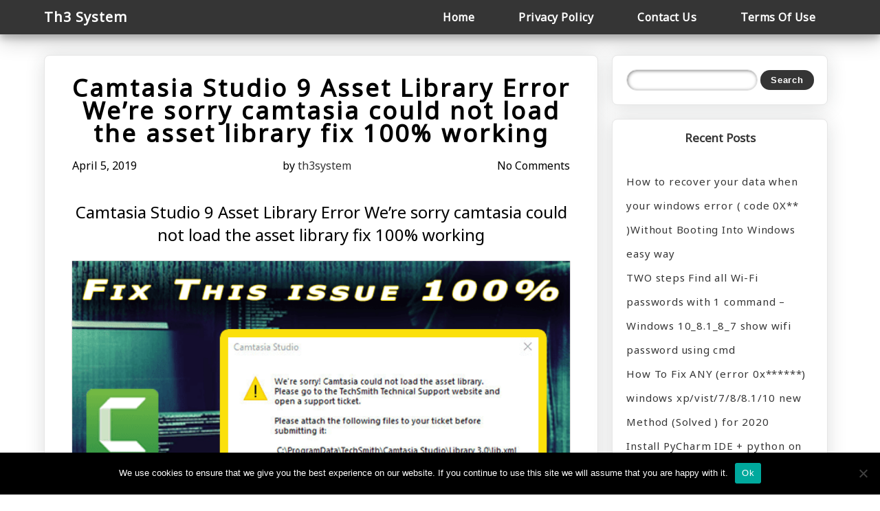

--- FILE ---
content_type: text/css
request_url: https://th3system.club/wp-content/themes/stylish-news/style.css?ver=6.8.3
body_size: 13616
content:
/*
Theme Name: Stylish News
Theme URI: https://zidithemes.tumblr.com
Requires at least: 4.7
Tested up to: 6.4
Requires PHP: 7.0
Author: Zidithemes
Author URI: https://zidithemes.tumblr.com/author
Description: Stylish News is a news theme with  magazine and entertainment blog design. It is a free theme with a responsive design. Stylish News is perfect for your personal blog, portfolio, holiday, store, style, lifestyle, articles, stories, movie, book, mobile, travel, beauty, professional, tech, music, restaurant, technology, food, drink, yoga, spa, meditation, wedding, photo, charity, photography, newspaper, gaming, review, magazine , news , business , fashion , fitness , shop , education , health ,  ecommerce or any content-focused website. It is a simple news and magazine design and multi-purpose theme compatible with elementor , divi , gutenberg page builder and woocommerce.
Version: 1.1.45
License: GNU General Public License v2 or later
License URI: http://www.gnu.org/licenses/gpl-2.0.html
Tags:  one-column, two-columns, right-sidebar, footer-widgets, editor-style, block-styles, rtl-language-support, buddypress, Entertainment, News, food-and-drink, grid-layout, featured-images, full-width-template, theme-options, three-columns, custom-colors, custom-menu, threaded-comments, translation-ready
Text Domain: stylish-news
*/



/* BEGIN GLOBAL STYLE */


* {
    margin: 0px;
    padding: 0px;
} 

::selection {
    color: #fff;
    background: #353535;
    background: blue;
}
        
body {
    background: #ffffff;
    margin: 0px;
    padding: 0px;
    outline: none;
    //font-family: 'Ubuntu', sans-serif;
    font-family: 'Noto Sans', sans-serif;
}      

a {
	text-decoration: none;
} 

li {
    list-style: none;
} 

img {
    max-width: 100%;
}

audio {
    max-width: 100%;
}

video {
    max-width: 100%;
}

fieldset {
    border: none;
    padding: 0px;
    margin: 0px;
}

h2 {
    margin: 0px;
}

ul {
    padding: 0px;
    margin: 0px;
}
.wp-block-search__label {
    display: none;
}

.wp-block-group {
    padding: 10px;
}

.wp-block-group__inner-container{
    padding: 0px 10px 0px 10px;
}

.sidebar-items p {
    padding: 9px 19px;
}

.sidebar .sidebar-inner .sidebar-items ul {
    padding: 20px 20px 20px 20px;

}
        
.flowid {
    float: left;
    width: 100%;
}  
        
.mg-auto { margin: 0px auto; }
.mg-left-15 { margin-left: 15px; }
              
.dsply-fl { display: flex; } 
        
.dsply-ib { display: inline-block; } 

.fl-wrap { flex-wrap: wrap; }                 
        
.wid-100 { width: 100%; }
.wid-99 { width: 99%; }
.wid-97 { width: 97%; }
.wid-90 { width: 90%; }
.wid-80 { width: 80%; }
.wid-75 { width: 75%; }
.wid-70-5 { width: 70.5%; }
.wid-70 { width: 70%; }
.wid-60 { width: 60%; }
.wid-50 { width: 50%; }
.wid-49 { width: 49%; }
.wid-48 { width: 48%; }
.wid-47 { width: 47%; }
.wid-46 { width: 46%; }
.wid-33 { width: 33.3%; }
.wid-32 { width: 32.3%; }
.wid-30 { width: 30%; }
.wid-29 { width: 29%; }
.wid-25 { width: 25%; }
.wid-24 { width: 24%; }
.wid-20 { width: 20%; }
  

.wid-65 { width: 65%; }
.wid-35 { width: 35%; }
.wid-34 { width: 34%; } 
        
.relative { position: relative;}
 
        
.text-center { text-align: center; }
.jc-sp-btw  { justify-content: space-between; }
.jc-sp-ard { justify-content: space-around; }
.jc-center { justify-content: center; }
.ai-center { align-items: center; }

.bx-sz-bb { box-sizing: border-box; }

.mg-tp { margin: 45px 0px 0px 0px; }
.mg-rt-20 { margin-right: 10px; }
.mg-bt-30 { margin-bottom: 30px; }
.mg-bt-20 { margin-bottom: 20px; }
.mg-bt-10 { margin-bottom: 10px; }

.pd-td-60 { padding: 60px 0px; }
.pd-td-50 { padding: 50px 0px; }

.pd-rl-40 { padding: 0px 40px; }

.fnt-dsp {
    display: block;
    font-size: 13px;
    font-weight: 500;
}

.btn-meta {
    text-transform: uppercase;
    font-size: 12px;
    color: #353535;
}

/* END GLOBAL STYLE   */



/* BEGIN WordPress STYLE   */
.wp-caption {
    
}

.wp-caption-text {
    
}

.sticky {
    
}

.gallery-caption {
    
}

.screen-reader-text {
    margin: 0px;
}

.bypostauthor {
    
}

.alignright {
    
}

.alignleft {
    
}

.aligncenter {
    margin: 10px auto;
    display: block;
}

.wp-video {
    margin: 0px auto 20px;
}


/* Accessibility */
/* Text meant only for screen readers. */
.screen-reader-text {
  border: 0;
  clip: rect(1px, 1px, 1px, 1px);
  clip-path: inset(50%);
  height: 1px;
  margin: -1px;
  overflow: hidden;
  padding: 0;
  position: absolute !important;
  width: 1px;
  word-wrap: normal !important;
  /* Many screen reader and browser combinations announce broken words as they would appear visually. */
}

.screen-reader-text:focus {
  background-color: #f1f1f1;
  border-radius: 3px;
  box-shadow: 0 0 2px 2px rgba(0, 0, 0, 0.6);
  clip: auto !important;
  clip-path: none;
  color: #21759b;
  display: block;
  font-size: 14px;
  font-size: 0.875rem;
  font-weight: bold;
  height: auto;
  right: 5px;
  line-height: normal;
  padding: 15px 23px 14px;
  text-decoration: none;
  top: 5px;
  width: auto;
  z-index: 100000;
  /* Above WP toolbar. */
}

/* Do not show the outline on the skip link target. */
#content[tabindex="-1"]:focus {
  outline: 0;
}



/* WordPress BLOCK IMAGE */
.wp-block-image {
    width: 60%;
    margin: 44px auto;
}
/* END WordPress BLOCK IMAGE */



/* END WordPress STYLE   */

.header-box {
    display: none;
    align-items: center;
    box-sizing: border-box;
    padding: 15px 0px 15px;
}

.header-box .header-box-flex {
    display: flex;
    align-items: center;
}

.header-box .logo {}
.header-box .logo .logo-text-link {
    color: #353535;
    font-size: 34px;
    font-weight: 800;
}

.header-box .logo .logo-img-link {
    
}

.header-box .logo .logo-img-link .logo-img {
    width: 90%;
    height: 90px;
    display: block;
}

.header-box .ad-box-img {}
.header-box .ad-box-img .ad-img {
    height: 120px;
    width: 100%;
}

.header-box .ad-box-img .ad-ex {
    background: #949494;
    height: 90px;
    width: 100%;
}

.header-box .ad-box-img .ad-ex a{
    color: #000;
    height: 100%;
    align-items: center;
    display: flex;
    width: 100%;
    justify-content: center;
}


.site-info-desc{
    font-size: 16px;
    font-weight: 600;
    letter-spacing: 1.4px;
}



/* BEGIN NAVIGATION MENU */     

.nav-outer {
    background: #353535;
    z-index: 20;
    box-shadow: 0 10px 30px rgba(0, 0, 0, 0.19), 0 6px 10px rgba(0, 0, 0, 0.23);
    margin-bottom: 10px;
}

.nav {
    position: relative;
    
}

.theme-nav {
    background: #353535;
    width: 100%;
    transition: .4s;
    box-sizing: border-box;
}


.theme-nav ul li {
    list-style: none;
}

                
.theme-nav ul li a{
    text-decoration: none;
    color: #fff;
    line-height: 50px;
    transition: 0.2s linear;
}
        
.theme-nav ul li a:hover {
    color: #d54150;
}
        
.theme-nav .logo {
    float: left;
}        
.theme-nav .logo  li{}        
.theme-nav .logo  li a{
    box-sizing: border-box;
    padding: 0px 20px 0px 0px;
    margin: 0px;
    font-weight: 900;
    letter-spacing: 1px;
    font-size: 20px;
} 
        
.theme-nav .nav-wrap {
    float: right;
    position: relative;
    display: inline;
    
}        
.theme-nav .nav-wrap  li{
    display: inline-block;
    position: relative;
    padding: 0px 5px;
    z-index: 50;
}       
       
.theme-nav .nav-wrap  li a{
    font-size: 16px;
    letter-spacing: .5px;
    margin: 0px;
    padding: 15px 25px;
    box-sizing: border-box;
    font-weight: 700;
}         
  
.theme-nav .nav-wrap li ul{
    width: 200px;
    display: none;
    top: 49px;
    position: absolute;
    left: 0px;
    //visibility: hidden;
}

.theme-nav .nav-wrap li ul li{
    background: #353535;
    display: block;
}
        
.theme-nav .nav-wrap li ul li a {
    display: block;
    padding: 3px 25px;
}


.theme-nav .nav-wrap li ul li a:hover {
    color: #d54150;
}

.theme-nav .nav-wrap li ul li:hover{
    
}

.theme-nav .nav-wrap li.focus  ul {
    display: block;
    opacity: 1;
}

.theme-nav .nav-wrap li:focus-within  ul {
    display: block;
    opacity: 1;
}

.theme-nav .nav-wrap li:hover  ul {
    display: block;
    opacity: 1;
}

.theme-nav .nav-wrap ul ul li{
    display: none;
}

.theme-nav .nav-wrap ul li.focus li{
    display: block;
}

.theme-nav .nav-wrap ul li:focus-within li{
    display: block;
}

.theme-nav .nav-wrap ul li:hover li{
    display: block;
}

.theme-nav .nav-wrap ul ul {
    left: 0%;
    top: 48px;
}


#site-navigation {}

        
.navcheck {
    position: fixed;
    top: 0em;
    left: 0;
    opacity: 0;
    cursor: pointer;
}

.panbtn {
    display: none;
}           
                
.site-nav-title {
    
}
        
.site-mob-title {
    display: none;
    overflow: hidden;
    transform: scale(0);
    transition: .4s;
}        



/* END NAVIGATION STYLE */


/* BEGIN PORTFILIO TEMPLATES STYLE */

.mg-auto { margin: 0px auto; }

.mg-bt-30 { margin-bottom: 30px; }
.mg-bt-10 { margin-bottom: 10px; }

.mg-rt-10 { margin-right: 10px; }

.dsply-fl  { display: flex; }
.fl-wrap { flex-wrap: wrap; } 
.dsply-ib  { display: inline-block; } 
.ai-center { align-items: center; } 
.jc-center { justify-content: center; }
.jc-sp-btw { justify-content: space-between; }


.wid-90 { width: 90%; }
.wid-50 { width: 50%; }
.wid-49 { width: 49%; }
.wid-32 { width: 32.3%; }

.relative { position: relative; }
        
.showcase {
    height: 80vh;
}
        
.showcase .showcase-wrap {
    height: 100%;
        } 
        
.showcase .showcase-wrap .showcase-img{
    height: 100%;
    width: 100%;
    z-index: 0;
    position: absolute;
    display: block;
}   
        
.showcase .showcase-wrap .showcase-bg-overlay{
    height: 100%;
    width: 100%;
    position: absolute;
    display: block;
    z-index: 0;
    opacity: 0.2;
}   
         
.showcase .showcase-wrap .showcase-wrap-inner {
    height: 100%;
    z-index: 9;
    justify-content: center;
    align-items: center;
}        
.showcase .showcase-wrap .showcase-wrap-inner .showcase-wrap-content{
    
        z-index: 8;
    width: 55%;
    text-align: center;
    color: #fff;
        }        
        
.showcase .showcase-wrap .showcase-wrap-inner .showcase-wrap-content .title{
    font-size: 60px;
    margin-top: 0;
    margin-bottom: 10px;
    line-height: 1.2;
    font-weight: 500;
}        
        
.showcase .showcase-wrap .showcase-wrap-inner .showcase-wrap-content .para{
    font-size: 18px;
}        
        
.showcase .showcase-wrap .showcase-wrap-inner .showcase-wrap-content .showcase-btn-wrap{
    margin-top: 15px;
    justify-content: center;
}        
        
.showcase .showcase-wrap .showcase-wrap-inner .showcase-wrap-content .showcase-btn-wrap .showcase-btn{}        
        
.showcase .showcase-wrap .showcase-wrap-inner .showcase-wrap-content .showcase-btn-wrap .showcase-btn-one{
    box-shadow: 0 5px 10px rgba(0,0,0,.2);
    border: 1px solid #fff;
    padding: 13px 30px;
    color: #fff;
    border-radius: 30px;
    font-weight: 700;
    text-decoration: none;
}   
        
.showcase .showcase-wrap .showcase-wrap-inner .showcase-wrap-content .showcase-btn-wrap .showcase-btn-two{
    box-shadow: 0 5px 10px rgba(0,0,0,.2);
    padding: 13px 30px;
    color: #fff;
    border-radius: 30px;
    font-weight: 700;
    text-decoration: none;
    background: #1ca7ff;
} 



.services-3-col-icon-text {
    padding: 60px 0px 50px;
}        
        
.services-3-col-icon-text .services-3-col-icon-text-items {
    border: 1px solid #ccc;
}        
        
.services-3-col-icon-text .services-3-col-icon-text-items .icon-wrap{
    padding-right: 8px;
    margin-top: 40px;
} 
        
.services-3-col-icon-text .services-3-col-icon-text-items .icon-wrap i{
    font-size: 40px;
}
        
.services-3-col-icon-text .services-3-col-icon-text-items .text-wrap{
    
}   
        
.services-3-col-icon-text .services-3-col-icon-text-items .text-wrap .title{
    font-size: 36px;
    margin-bottom: 12px;
}   
         
.services-3-col-icon-text .services-3-col-icon-text-items .text-wrap p{
    font-size: 18px;
    margin-bottom: 40px;
    line-height: 27px;
}       
      
.services-3-col-icon-text .services-3-col-icon-text-items .text-wrap a{
    font-size: 15px;
    background: #586c96;
    color: #fff;
    padding: 10px 20px;
    border-radius: 15px;
    text-decoration: none;
    display: inline-block;
    margin-bottom: 15px;
}       


/* END SERVICES 3 COLUMNS  */

.left-img-sidetext {
    padding: 20px 0px;
    background: #fff;
}   
    


.left-img-sidetext .img-text {
    
}   
        
.left-img-sidetext .img-text .left-side {} 
        
.left-img-sidetext .img-text .left-side .img-wrap{
    margin: 20px 0px;
}
        
.left-img-sidetext .img-text .left-side .img-wrap img{
    display: block;
    width: 90%;
    height: 380px;
    box-shadow: 9px 13px 13px rgba(0, 0, 0, 0.2);
}   
        
.left-img-sidetext .img-text .right-side {}  
        
.left-img-sidetext .img-text .right-side .text-wrap{
    padding: 40px 20px;
}  

.left-img-sidetext .img-text .right-side .text-wrap .text-wrap-title{
    margin-bottom: 10px;
} 
        
.left-img-sidetext .img-text .right-side .text-wrap .text-wrap-para{
    
} 

.left-img-sidetext .img-text .right-side .text-wrap .text-wrap-para p{
    margin-bottom: 10px;
} 
                
.left-img-sidetext .img-text .right-side .text-wrap .btn-wrap{}  
        
.left-img-sidetext .img-text .right-side .text-wrap .btn-link{
    color: #fff;
    font-size: 18px;
    padding: 10px 25px;
    background: #33c428;
}  
/* END LEFT SIDETEXT IMAGE */     

/* BEGIN GALLERY 3 COLUMNS */
.gallery-3-col {
    padding: 30px 0px;
}

.gallery-3-col .gallery-no-hover-3-col {}      
        
.gallery-3-col .gallery-no-hover-3-col .img-wrap{} 
        
.gallery-3-col .gallery-no-hover-3-col .img-wrap img{
    margin-bottom: 10px;
    height: 330px;
    width: 100%;
    display: block;
}      
/* END GALLERY 3 COLUMNS */


/* BEGIN RIGHT SIDETEXT IMAGE */  

.right-img-sidetext {
    background: #fff;
    padding: 20px 0px;
}   
    


.right-img-sidetext .img-text {
    
}   
        
.right-img-sidetext .img-text .right-side {} 
        
.right-img-sidetext .img-text .right-side .img-wrap{
    margin: 20px 0px;
}
        
.right-img-sidetext .img-text .right-side .img-wrap img{
    display: block;
    width: 90%;
    height: 380px;
    box-shadow: 9px 13px 13px rgba(0, 0, 0, 0.2);
}   
        
.right-img-sidetext .img-text .left-side {}  
        
.right-img-sidetext .img-text .left-side .text-wrap{
    padding: 40px 20px;
}  
        
.right-img-sidetext .img-text .left-side .text-wrap .text-wrap-title{
    margin-bottom: 10px;
} 
        
.right-img-sidetext .img-text .left-side .text-wrap .text-wrap-para{} 

.right-img-sidetext .img-text .left-side .text-wrap .text-wrap-para p{
    margin-bottom: 15px
} 
        
.right-img-sidetext .img-text .left-side .text-wrap .btn-wrap{}  
        
.right-img-sidetext .img-text .left-side .text-wrap .btn-link{
    color: #fff;
    font-size: 18px;
    padding: 10px 25px;
    background: #33c428;
}  
/* END RIGHT SIDETEXT IMAGE */  

/* BEGIN TESTIMONIALS 3 COLUMNS */
.testimonials-3-col  {
    padding: 40px 0px;
}       
        
.testimonials-3-col .testimonials-items {
    background: #3e3e3e;
    padding: 30px 10px;
    box-sizing: border-box;
    margin-bottom: 13px;
}       
        
.testimonials-3-col .testimonials-items .img-wrap{}        
.testimonials-3-col .testimonials-items .img-wrap img{
    height: 120px;
    width: 120px;
    border-radius: 50%;
    display: inline-block;
    box-shadow: 0px 5px 5px rgba(0,0,0,.4);
}        
.testimonials-3-col .testimonials-items .content-wrap{}        
.testimonials-3-col .testimonials-items .content-wrap p{
    line-height: 26px;
    font-size: 18px;
    color: #fff;
    padding: 0px 15px;
}        
.testimonials-3-col .testimonials-items .name{}        
.testimonials-3-col .testimonials-items .name h2{
    font-size: 19px;
    font-weight: 700;
    color: #fff;
}        
/* END TESTIMONIALS 3 COLUMNS */

/* BEGIN HEADING TEXT PARAGRAPH */
.heading-text-para-wrap {
    background: #3d7382;
    padding: 20px 0px;
 }  
                
.heading-text-para-wrap .heading-text-para {
    
}  
        
.heading-text-para-wrap .heading-text-para .center-div {
    color: #fff;
    padding: 50px 0px;
}   
 
.heading-text-para-wrap .heading-text-para .center-div h1{
    font-size: 24px;
    margin-bottom: 25px;
}               
        
 .heading-text-para-wrap .heading-text-para .center-div p {
    font-size: 17px;
    letter-spacing: 1.2px;
    /* padding: 20px 60px; */
    width: 62%;
    margin: 0px auto;
    line-height: 1.8;
}
/* END HEADING TEXT PARAGRAPH */

/* END PORTFOLIO PAGE CSS*/



/* BEGIN STYLISH NEWS SHOW */
.stylish-news-no-feature {}
.stylish-news-feature {}

.stylish-news-feature .stylish-news-show {
    color: #fff;
}

.stylish-news-feature .stylish-news-show .left-side {
    width: 33% !important;
}

.stylish-news-feature .stylish-news-show .left-side .stylish-news-show-items {
    height: 448px;
}


.stylish-news-feature .stylish-news-show .left-side .stylish-news-show-items .user-no-img-items {
    background: #a6a6a6;
    width: 100%;
    height: 100%;
    position: relative;
    display: flex;
    justify-content: center;
    align-items: center;
    color: #fff;
    font-size: 50px;
}

.stylish-news-feature .stylish-news-show .left-side .stylish-news-show-items .user-no-img-items .user-no-img-items-inner {

}

.stylish-news-feature .stylish-news-show .left-side .stylish-news-show-items:nth-child(1) {
}

.stylish-news-feature .stylish-news-show .left-side .stylish-news-show-items:nth-child(2) {
    
}

.stylish-news-feature .stylish-news-show .left-side .stylish-news-show-items:nth-child(3) {
    
}

.stylish-news-feature .stylish-news-show .left-side .stylish-news-show-items img{
    //height: 500px;
    width: 100%;
    height: 100%;
    position: absolute;
    display: block;
}

.stylish-news-feature .stylish-news-show .left-side .stylish-news-show-items .stylish-news-show-items-content{
    padding: 20px;
    box-sizing: border-box;
    width: 100%;
    position: absolute;
    bottom: 0px;
    background: linear-gradient(0deg, #0000008f 65%, transparent);
}


.stylish-news-feature .stylish-news-show .left-side .stylish-news-show-items .stylish-news-show-items-content .read-more {
    display: none;
}

.stylish-news-feature .stylish-news-show .left-side .stylish-news-show-items .stylish-news-show-items-content .date{
    display: inline-block;
    background: transparent;
    padding: 5px 20px;
    border-radius: 28px;
    font-size: 12px;
    font-weight: 600;
    letter-spacing: 1px;
}

.stylish-news-feature .stylish-news-show .left-side .stylish-news-show-items .stylish-news-show-items-content .excerpt{
    display: none;
}

.stylish-news-feature .stylish-news-show .left-side .stylish-news-show-items .stylish-news-show-items-content h5 {
    font-size: 2em;
}

.stylish-news-feature .stylish-news-show .left-side .stylish-news-show-items .stylish-news-show-items-content h5 a {
    font-size: 21px;
}

.stylish-news-feature .stylish-news-show .left-side .stylish-news-show-items .stylish-news-show-items-content a{
    color: #fff;
}



.stylish-news-feature .stylish-news-show .middle-side {
    width: 33% !important;
}

.stylish-news-feature .stylish-news-show .middle-side .stylish-news-show-items {
    height: 410px;
}


.stylish-news-feature .stylish-news-show .middle-side .stylish-news-show-items:nth-child(1) {
    display: none;
}

.stylish-news-feature .stylish-news-show .middle-side .stylish-news-show-items:nth-child(2) {
    height: 221px;
    width: 100%;
    margin-bottom: 5px;
}

.stylish-news-feature .stylish-news-show .middle-side .stylish-news-show-items:nth-child(3) {
    height: 222px;
    width: 100%;
}

.stylish-news-feature .stylish-news-show .middle-side .stylish-news-show-items:nth-child(4) {
    height: 220px;
    margin-left: 5px;
    margin-right: 5px;
}

.stylish-news-feature .stylish-news-show .middle-side .stylish-news-show-items:nth-child(5) {
    height: 220px;
}

.stylish-news-feature .stylish-news-show .middle-side .stylish-news-show-items .user-no-img-items {
    background: #a6a6a6;
    width: 100%;
    height: 100%;
    position: relative;
    display: flex;
    justify-content: center;
    align-items: center;
    color: #fff;
    font-size: 50px;
}

.stylish-news-feature .stylish-news-show .middle-side .stylish-news-show-items .user-no-img-items .user-no-img-items-inner {

}

.stylish-news-feature .stylish-news-show .middle-side .stylish-news-show-items img{
    //height: 500px;
    width: 100%;
    height: 100%;
    position: absolute;
    display: block;
}

.stylish-news-feature .stylish-news-show .middle-side .stylish-news-show-items .stylish-news-show-items-content{
    padding: 20px;
    box-sizing: border-box;
    width: 100%;
    position: absolute;
    bottom: 0px;
    background: linear-gradient(0deg, #0000008f 65%, transparent);
}

.stylish-news-feature .stylish-news-show .middle-side .stylish-news-show-items .stylish-news-show-items-content .date{
    background: transparent;
    display: none;
    padding: 5px 20px;
    border-radius: 28px;
    font-size: 12px;
    font-weight: 600;
    letter-spacing: 1px;
}

.stylish-news-feature .stylish-news-show .middle-side .stylish-news-show-items .stylish-news-show-items-content .excerpt{
    display: none;
}

.stylish-news-feature .stylish-news-show .middle-side .stylish-news-show-items .stylish-news-show-items-content h5 {
    font-size: 19px;
    margin-top: 10px;
}

.stylish-news-feature .stylish-news-show .middle-side .stylish-news-show-items .stylish-news-show-items-content h5 a {
    
}

.stylish-news-feature .stylish-news-show .middle-side .stylish-news-show-items .stylish-news-show-items-content .read-more{
    display: none;
}

.stylish-news-feature .stylish-news-show .middle-side .stylish-news-show-items .stylish-news-show-items-content a{
    color: #fff;
}


.stylish-news-feature .stylish-news-show {
    color: #fff;
}

.stylish-news-feature .stylish-news-show .right-side {
    width: 33% !important;
}

.stylish-news-feature .stylish-news-show .right-side .stylish-news-show-items {
    height: 448px;
}


.stylish-news-feature .stylish-news-show .right-side .stylish-news-show-items .user-no-img-items {
    background: #a6a6a6;
    width: 100%;
    height: 100%;
    position: relative;
    display: flex;
    justify-content: center;
    align-items: center;
    color: #fff;
    font-size: 50px;
}

.stylish-news-feature .stylish-news-show .right-side .stylish-news-show-items .user-no-img-items .user-no-img-items-inner {

}

.stylish-news-feature .stylish-news-show .right-side .stylish-news-show-items:nth-child(1) {
    display: none;
}

.stylish-news-feature .stylish-news-show .right-side .stylish-news-show-items:nth-child(2) {
    display: none;
}

.stylish-news-feature .stylish-news-show .right-side .stylish-news-show-items:nth-child(3) {
    display: none;
}

.stylish-news-feature .stylish-news-show .right-side .stylish-news-show-items:nth-child(4) {
    
}

.stylish-news-feature .stylish-news-show .right-side .stylish-news-show-items img{
    //height: 500px;
    width: 100%;
    height: 100%;
    position: absolute;
    display: block;
}

.stylish-news-feature .stylish-news-show .right-side .stylish-news-show-items .stylish-news-show-items-content{
    padding: 20px;
    box-sizing: border-box;
    width: 100%;
    position: absolute;
    bottom: 0px;
    background: linear-gradient(0deg, #0000008f 65%, transparent);
}


.stylish-news-feature .stylish-news-show .right-side .stylish-news-show-items .stylish-news-show-items-content .read-more {
    display: none;
}

.stylish-news-feature .stylish-news-show .right-side .stylish-news-show-items .stylish-news-show-items-content .date{
    display: inline-block;
    background: transparent;
    padding: 5px 20px;
    border-radius: 28px;
    font-size: 12px;
    font-weight: 600;
    letter-spacing: 1px;
}

.stylish-news-feature .stylish-news-show .right-side .stylish-news-show-items .stylish-news-show-items-content .excerpt{
    display: none;
}

.stylish-news-feature .stylish-news-show .right-side .stylish-news-show-items .stylish-news-show-items-content h5 {
    font-size: 2em;
}

.stylish-news-feature .stylish-news-show .right-side .stylish-news-show-items .stylish-news-show-items-content h5 a {
    font-size: 21px;   
}

.stylish-news-feature .stylish-news-show .right-side .stylish-news-show-items .stylish-news-show-items-content a{
    color: #fff;
}



/* END STYLISH NEWS SHOW */


/* BEGIN STYLISH NEWS FEATURE TWO */
.stylish-news-feature-two {}

.stylish-news-feature-two .stylish-news-show {
    color: #fff;
}

.stylish-news-feature-two .stylish-news-show .left-side {
    width: 33% !important;
}

.stylish-news-feature-two .stylish-news-show .left-side .stylish-news-show-items {
    height: 448px;
}


.stylish-news-feature-two .stylish-news-show .left-side .stylish-news-show-items .user-no-img-items {
    background: #a6a6a6;
    width: 100%;
    height: 100%;
    position: relative;
    display: flex;
    justify-content: center;
    align-items: center;
    color: #fff;
    font-size: 50px;
}

.stylish-news-feature-two .stylish-news-show .left-side .stylish-news-show-items .user-no-img-items .user-no-img-items-inner {

}

.stylish-news-feature-two .stylish-news-show .left-side .stylish-news-show-items:nth-child(1) {
}

.stylish-news-feature-two .stylish-news-show .left-side .stylish-news-show-items:nth-child(2) {
    
}

.stylish-news-feature-two .stylish-news-show .left-side .stylish-news-show-items:nth-child(3) {
    
}

.stylish-news-feature-two .stylish-news-show .left-side .stylish-news-show-items img{
    //height: 500px;
    width: 100%;
    height: 100%;
    position: absolute;
    display: block;
}

.stylish-news-feature-two .stylish-news-show .left-side .stylish-news-show-items .stylish-news-show-items-content{
    padding: 20px;
    box-sizing: border-box;
    width: 100%;
    position: absolute;
    bottom: 0px;
    background: linear-gradient(0deg, #0000008f 65%, transparent);
}


.stylish-news-feature-two .stylish-news-show .left-side .stylish-news-show-items .stylish-news-show-items-content .read-more {
    display: none;
}

.stylish-news-feature-two .stylish-news-show .left-side .stylish-news-show-items .stylish-news-show-items-content .date{
    display: inline-block;
    background: transparent;
    padding: 5px 20px;
    border-radius: 28px;
    font-size: 12px;
    font-weight: 600;
    letter-spacing: 1px;
}

.stylish-news-feature-two .stylish-news-show .left-side .stylish-news-show-items .stylish-news-show-items-content .excerpt{
    display: none;
}

.stylish-news-feature-two .stylish-news-show .left-side .stylish-news-show-items .stylish-news-show-items-content h5 {
    font-size: 2em;
}

.stylish-news-feature-two .stylish-news-show .left-side .stylish-news-show-items .stylish-news-show-items-content h5 a {
    font-size: 21px;
}

.stylish-news-feature-two .stylish-news-show .left-side .stylish-news-show-items .stylish-news-show-items-content a{
    color: #fff;
}



.stylish-news-feature-two .stylish-news-show .middle-side {
    width: 33% !important;
}

.stylish-news-feature-two .stylish-news-show .middle-side .stylish-news-show-items {
    height: 410px;
}


.stylish-news-feature-two .stylish-news-show .middle-side .stylish-news-show-items:nth-child(1) {
    display: none;
}

.stylish-news-feature-two .stylish-news-show .middle-side .stylish-news-show-items:nth-child(2) {
    height: 448px;
    width: 100%;
    margin-bottom: 0px;
}

.stylish-news-feature-two .stylish-news-show .middle-side .stylish-news-show-items:nth-child(2) .stylish-news-show-items-content .date {
    display: block;
}

.stylish-news-feature-two .stylish-news-show .middle-side .stylish-news-show-items:nth-child(3) {
    height: 222px;
    width: 100%;
    display: none;
}

.stylish-news-feature-two .stylish-news-show .middle-side .stylish-news-show-items:nth-child(4) {
    height: 220px;
    margin-left: 5px;
    margin-right: 5px;
    display: none;
}

.stylish-news-feature-two .stylish-news-show .middle-side .stylish-news-show-items:nth-child(5) {
    height: 220px;
    display: none;
}

.stylish-news-feature-two .stylish-news-show .middle-side .stylish-news-show-items .user-no-img-items {
    background: #a6a6a6;
    width: 100%;
    height: 100%;
    position: relative;
    display: flex;
    justify-content: center;
    align-items: center;
    color: #fff;
    font-size: 50px;
}

.stylish-news-feature-two .stylish-news-show .middle-side .stylish-news-show-items .user-no-img-items .user-no-img-items-inner {

}

.stylish-news-feature-two .stylish-news-show .middle-side .stylish-news-show-items img{
    //height: 500px;
    width: 100%;
    height: 100%;
    position: absolute;
    display: block;
}

.stylish-news-feature-two .stylish-news-show .middle-side .stylish-news-show-items .stylish-news-show-items-content{
    padding: 20px;
    box-sizing: border-box;
    width: 100%;
    position: absolute;
    bottom: 0px;
    background: linear-gradient(0deg, #0000008f 65%, transparent);
}

.stylish-news-feature-two .stylish-news-show .middle-side .stylish-news-show-items .stylish-news-show-items-content .date{
    background: transparent;
    display: none;
    padding: 5px 20px;
    border-radius: 28px;
    font-size: 12px;
    font-weight: 600;
    letter-spacing: 1px;
}

.stylish-news-feature-two .stylish-news-show .middle-side .stylish-news-show-items .stylish-news-show-items-content .excerpt{
    display: none;
}

.stylish-news-feature-two .stylish-news-show .middle-side .stylish-news-show-items .stylish-news-show-items-content h5 {
    font-size: 19px;
    margin-top: 10px;
}

.stylish-news-feature-two .stylish-news-show .middle-side .stylish-news-show-items .stylish-news-show-items-content h5 a {
    
}

.stylish-news-feature-two .stylish-news-show .middle-side .stylish-news-show-items .stylish-news-show-items-content .read-more{
    display: none;
}

.stylish-news-feature-two .stylish-news-show .middle-side .stylish-news-show-items .stylish-news-show-items-content a{
    color: #fff;
}


.stylish-news-feature-two .stylish-news-show {
    color: #fff;
}

.stylish-news-feature-two .stylish-news-show .right-side {
    width: 33% !important;
}

.stylish-news-feature-two .stylish-news-show .right-side .stylish-news-show-items {
    height: 448px;
}


.stylish-news-feature-two .stylish-news-show .right-side .stylish-news-show-items .user-no-img-items {
    background: #a6a6a6;
    width: 100%;
    height: 100%;
    position: relative;
    display: flex;
    justify-content: center;
    align-items: center;
    color: #fff;
    font-size: 50px;
}

.stylish-news-feature-two .stylish-news-show .right-side .stylish-news-show-items .user-no-img-items .user-no-img-items-inner {

}

.stylish-news-feature-two .stylish-news-show .right-side .stylish-news-show-items:nth-child(1) {
    display: none;
}

.stylish-news-feature-two .stylish-news-show .right-side .stylish-news-show-items:nth-child(2) {
    display: none;
}

.stylish-news-feature-two .stylish-news-show .right-side .stylish-news-show-items:nth-child(3) {
    display: block;
}

.stylish-news-feature-two .stylish-news-show .right-side .stylish-news-show-items:nth-child(4) {
    display: none;
}

.stylish-news-feature-two .stylish-news-show .right-side .stylish-news-show-items img{
    //height: 500px;
    width: 100%;
    height: 100%;
    position: absolute;
    display: block;
}

.stylish-news-feature-two .stylish-news-show .right-side .stylish-news-show-items .stylish-news-show-items-content{
    padding: 20px;
    box-sizing: border-box;
    width: 100%;
    position: absolute;
    bottom: 0px;
    background: linear-gradient(0deg, #0000008f 65%, transparent);
}


.stylish-news-feature-two .stylish-news-show .right-side .stylish-news-show-items .stylish-news-show-items-content .read-more {
    display: none;
}

.stylish-news-feature-two .stylish-news-show .right-side .stylish-news-show-items .stylish-news-show-items-content .date{
    display: inline-block;
    background: transparent;
    padding: 5px 20px;
    border-radius: 28px;
    font-size: 12px;
    font-weight: 600;
    letter-spacing: 1px;
}

.stylish-news-feature-two .stylish-news-show .right-side .stylish-news-show-items .stylish-news-show-items-content .excerpt{
    display: none;
}

.stylish-news-feature-two .stylish-news-show .right-side .stylish-news-show-items .stylish-news-show-items-content h5 {
    font-size: 2em;
}

.stylish-news-feature-two .stylish-news-show .right-side .stylish-news-show-items .stylish-news-show-items-content h5 a {
    font-size: 21px;   
}

.stylish-news-feature-two .stylish-news-show .right-side .stylish-news-show-items .stylish-news-show-items-content a{
    color: #fff;
}


/* END STYLISH NEWS FEATURE TWO */



/* BEGIN STYLISH NEWS DIFF */
.stylish-news-no-diff {}

.stylish-news-diff {
    color: #fff;
    margin: 20px 0px 10px 0px;
}

.stylish-news-diff .left-side {
    display: flex;
}

.stylish-news-diff .left-side .stylish-news-diff-items {
    height: 473px;
    overflow: hidden;
    border: 1px solid #e6e6e6;
    box-shadow: 0px 2.4px 28px 0px rgba(33, 37, 41, 0.15);
}

.stylish-news-diff .left-side .stylish-news-diff-items .user-no-img-items {
    background: #a6a6a6;
    width: 100%;
    height: 100%;
    position: relative;
    display: flex;
    justify-content: center;
    align-items: center;
    color: #fff;
    font-size: 50px;
}

.stylish-news-diff .left-side .stylish-news-diff-items .user-no-img-items .user-no-img-items-inner {

}

.stylish-news-diff .left-side .stylish-news-diff-items:nth-child(1) {
    display: none;
}

.stylish-news-diff .left-side .stylish-news-diff-items:nth-child(2) {
    width: 50%;
    display: none;
}

.stylish-news-diff .left-side .stylish-news-diff-items:nth-child(3) {
    display: none;
}

.stylish-news-diff .left-side .stylish-news-diff-items:nth-child(4) {
    display: none;
}

.stylish-news-diff .left-side .stylish-news-diff-items:nth-child(5) {
    display: block;
}

.stylish-news-diff .left-side .stylish-news-diff-items:nth-child(6) {
    display: none;
}

.stylish-news-diff .left-side .stylish-news-diff-items img{
    //height: 500px;
    width: 100%;
    height: 265px;
    display: block;
}

.stylish-news-diff .left-side .stylish-news-diff-items .stylish-news-diff-items-content{
    padding: 20px;
    box-sizing: border-box;
    width: 100%;
    height: 208px;
    color: #353535;
    background: #fff;
}

.stylish-news-diff .left-side .stylish-news-diff-items .stylish-news-diff-items-content .date{
    display: inline-block;
    /* background: linear-gradient(#e42121 0%,#f50f0f 100%); */
    padding: 5px 20px 5px 0px;
    border-radius: 7px;
    font-size: 12px;
    font-weight: 600;
    letter-spacing: 1px;
}

.stylish-news-diff .left-side .stylish-news-diff-items .stylish-news-diff-items-content .excerpt{
    
}

.stylish-news-diff .left-side .stylish-news-diff-items .stylish-news-diff-items-content h5 {
    font-size: 1.5em;
}

.stylish-news-diff .left-side .stylish-news-diff-items .stylish-news-diff-items-content h5 a {
    color: #353535;
}

.stylish-news-diff .left-side .stylish-news-diff-items .stylish-news-diff-items-content a{
    color: #353535;
}


.stylish-news-diff .right-side {
    background: #fff; 
    display: flex;
    flex-wrap: wrap;
}


.stylish-news-diff .right-side .stylish-news-diff-items {
    
}

.stylish-news-diff .right-side .stylish-news-diff-items .stylish-news-diff-items-inner {
    margin: 0px 0px 10px 10px;
    height: 111px;
    background: #fff;
    border-radius: 7px;
    box-shadow: 0px 2.4px 28px 0px rgba(33, 37, 41, 0.15);
}

.stylish-news-diff .right-side .stylish-news-diff-items:nth-child(1) {
    display: none;
}

.stylish-news-diff .right-side .stylish-news-diff-items:nth-child(2) {
    display: none;
}

.stylish-news-diff .right-side .stylish-news-diff-items:nth-child(3) {
    display: none;
}

.stylish-news-diff .right-side .stylish-news-diff-items:nth-child(4) {
    display: none;
}

.stylish-news-diff .right-side .stylish-news-diff-items:nth-child(4) .stylish-news-diff-items-inner {
    display: none;
    margin-bottom: 0px;
}


.stylish-news-diff .right-side .stylish-news-diff-items:nth-child(5) {
    display: none;
}

.stylish-news-diff .right-side .stylish-news-diff-items:nth-child(6) {
    display: block;
}

.stylish-news-diff .right-side .stylish-news-diff-items:nth-child(7) {
    display: block;
}

.stylish-news-diff .right-side .stylish-news-diff-items:nth-child(8) {
    display: block;
}

.stylish-news-diff .right-side .stylish-news-diff-items:nth-child(9) {
    display: block;
}

.stylish-news-diff .right-side .stylish-news-diff-items .stylish-news-diff-items-link {

}

.stylish-news-diff .right-side .stylish-news-diff-items .stylish-news-diff-items-link .user-no-img-items {
    background: #a6a6a6;
    z-index: 2;
    width: 100%;
    height: 100%;
    position: relative;
    display: flex;
    justify-content: center;
    align-items: center;
    color: #fff;
    font-size: 35px;
    border-radius: 5px;
}

.stylish-news-diff .right-side .stylish-news-diff-items .stylish-news-diff-items-link  .user-no-img-items .user-no-img-items-inner {

}

.stylish-news-diff .right-side .stylish-news-diff-items:nth-child(1) .stylish-news-diff-items-link  {
}

.stylish-news-diff .right-side .stylish-news-diff-items:nth-child(2) .stylish-news-diff-items-link  {
    
}

.stylish-news-diff .right-side .stylish-news-diff-items:nth-child(3) .stylish-news-diff-items-link  {
    
}

.stylish-news-diff .right-side .stylish-news-diff-items .stylish-news-diff-items-link  img{
    border-radius: 5px;
    height: 100%;
    position: absolute;
    display: block;
    width: 100%;
}

.stylish-news-diff .right-side .stylish-news-diff-items .stylish-news-diff-items-content{
    padding: 20px 20px 20px 20px;
    box-sizing: border-box;
}

.stylish-news-diff .left-side .stylish-news-diff-items .stylish-news-diff-items-content .read-more {
    display: none;
}

.stylish-news-diff .right-side .stylish-news-diff-items .stylish-news-diff-items-content .stylish-news-diff-items-content-inner {

}

.stylish-news-diff .right-side .stylish-news-diff-items .stylish-news-diff-items-content .stylish-news-diff-items-content-inner .para{
    display: none;
}

.stylish-news-diff .right-side .stylish-news-diff-items .stylish-news-diff-items-content .stylish-news-diff-items-content-inner p{
    display: none;
}

.stylish-news-diff .right-side .stylish-news-diff-items .stylish-news-diff-items-content .stylish-news-diff-items-content-inner .date{
    display: inline-block;
    color: #353535;
    /* background: linear-gradient(#e42121 0%,#f50f0f 100%); */
    padding: 5px 20px 5px 0px;
    border-radius: 7px;
    font-size: 12px;
    font-weight: 600;
    letter-spacing: 1px;
}

.stylish-news-diff .right-side .stylish-news-diff-items .stylish-news-diff-items-content .stylish-news-diff-items-content-inner .date a{
    color: #353535;
}

.stylish-news-diff .right-side .stylish-news-diff-items .stylish-news-diff-items-content .stylish-news-diff-items-content-inner .excerpt{
    
}

.stylish-news-diff .right-side .stylish-news-diff-items .stylish-news-diff-items-content .stylish-news-diff-items-content-inner h5 {
    font-size: 19px;
}

.stylish-news-diff .right-side .stylish-news-diff-items .stylish-news-diff-items-content .stylish-news-diff-items-content-inner h5 a {
    font-style: 17px;
}

.stylish-news-diff .right-side .stylish-news-diff-items .stylish-news-diff-items-content .stylish-news-diff-items-content-inner a{
    color: #353535;
}

.stylish-news-diff .right-side .stylish-news-diff-items .stylish-news-diff-items-content .stylish-news-diff-items-content-inner .read-more {
    display: none;
}

/* END STYLISH NEWS DIFF */


/* BEGIN INDEX STYLE   */

    
.stylish-news-index {}   

.stylish-news-index a:hover {
    color: #d54150 !important;
}   

.stylish-news-index .blog-2-col-inner .mg-tp{
    margin: 20px 0px 10px 0px;
    justify-content: space-between;
} 

.stylish-news-index .blog-2-col-inner .items{
    background: #fff;
    margin: 0px 0px 60px 0px;
    width: 100%;
    border-radius: 8px;
    border: 1px solid #e6e6e6;
    box-shadow: rgba(33, 37, 41, 0.15) 0px 2.4px 28px 0px;
} 


.stylish-news-index .blog-2-col-inner .items:nth-child(3n+0) .items-inner{
    //margin-right: 0px;
} 

.stylish-news-index .blog-2-col-inner .items  .items-inner{
    transition: .5s;
    z-index: 3;
    //margin-right: 20px;
    //margin-bottom: 20px;
}

.stylish-news-index .blog-2-col-inner .items:hover  .items-inner{
    //transform: scale(1.03);
}
          
.stylish-news-index .blog-2-col-inner .items  .items-inner .img-box {
    
    transition: .5s;
    z-index: 1;
}

.stylish-news-index .blog-2-col-inner .items .items-inner .img-box .img-wrap .user-no-img-link {
    color: #fff;
    font-weight: 900;
}

.stylish-news-index .blog-2-col-inner .items .items-inner .img-box .img-wrap .user-no-img-link .user-no-img-items{
    background: #a6a6a6;
    width: 91%;
    margin: 0px auto;
    height: 427px;
    position: relative;
    display: flex;
    justify-content: center;
    align-items: center;
    color: #fff;
    font-size: 50px;
}
 
.stylish-news-index .blog-2-col-inner .items .items-inner .img-box .img-wrap .user-no-img-link .user-no-img-items .user-no-img-items-inner{}

.stylish-news-index .blog-2-col-inner .items:hover  .items-inner .img-box {
    //transform: scale(1.1);
    
}        

.stylish-news-index .blog-2-col-inner .items  .items-inner .img-box .img-wrap {

}   

.stylish-news-index .blog-2-col-inner .items  .items-inner .img-box .img-wrap img{
    display: block;
    width: 100%;
    height: auto;
    max-height: 610px;
    padding: 20px 40px;
    box-sizing: border-box;
} 
        
.stylish-news-index .blog-2-col-inner .items:hover  .items-inner .img-box .img-wrap img{
    
}     

     
.stylish-news-index .blog-2-col-inner .items  .items-inner .img-box .category{
    position: absolute;
    top: 210px;
    right: 0%;
    color: #fff;
    padding: 10px;
    box-sizing: border-box;
    background: #353535;
    transform: skew(0deg);
    margin-right: 20px;
    transition: .3s;
    font-weight: 700;
    letter-spacing: 1px;
    z-index: 3;
}      
     

.stylish-news-index .blog-2-col-inner .items  .items-inner .img-box .category a{ color: #fff; }

.stylish-news-index .blog-2-col-inner .items  .items-inner .img-box .details-box {
    z-index: 3;
    color: #1f1e1e;
    //height: 100%;
}


.stylish-news-index .blog-2-col-inner .items  .items-inner .img-box .details-box  .details-box-inner .btn-case {}

.stylish-news-index .blog-2-col-inner .items  .items-inner .img-box .details-box  .details-box-inner .btn-case a {
    background: #ffffff;
    padding: 12px 25px 11px;
    border-radius: 25px;
    box-sizing: border-box;
    color: #424242;
    font-size: 12px;
    border: 1px solid #b9b9b9;
    box-shadow: rgba(107, 107, 107, 0.55) 0px 2.4px 14px 0px;
    font-weight: 600;
    margin: 14px 0px 10px 0
}
        
.stylish-news-index .blog-2-col-inner .items  .items-inner .img-box .details-box  .details-box-inner {
    box-sizing: border-box;
    padding: 10px 20px;
}
        
.stylish-news-index .blog-2-col-inner .items  .items-inner .img-box .details-box .details-box-inner h2{ font-size: 30px; }


.stylish-news-index .blog-2-col-inner .items  .items-inner 
.img-box .details-box .details-box-inner .read-more{ 
    background: #353535;
    padding: 12px 15px 11px;
    border-radius: 26px;
    box-sizing: border-box;
    color: #fff;
    font-size: 12px;
    font-weight: 600;
    //display: inline-block;
    display: none;
    margin: 14px 0px 0px 0px;
}


.stylish-news-index .blog-2-col-inner .items  .items-inner .img-box .details-box .details-box-inner h2 a{ color: #1f1e1e; }

.stylish-news-index .blog-2-col-inner .items  .items-inner .img-box .title-header {
    color: #353535;
    padding: 40px 15px;
}

.stylish-news-index .blog-2-col-inner .items  .items-inner .img-box .title-header h2 {
    margin-bottom: 10px;
}

.stylish-news-index .blog-2-col-inner .items  .items-inner .img-box .title-header h2 a { color: #353535; }

.stylish-news-index .blog-2-col-inner .items  .items-inner .img-box .title-header .persona-meta { 
    font-size: 13px;
    font-weight: 700;
    padding: 10px 5px;
    box-sizing: border-box;
    color: #353535;
    display: flex;
    flex-wrap: wrap;
    justify-content: space-between;
    bottom: 0%;
    width: 100%;
}

.stylish-news-index .blog-2-col-inner .items  .items-inner .img-box .title-header .persona-meta a { 
    color: #585858;
    font-weight: 400;
}

.stylish-news-index .blog-2-col-inner .items  .items-inner .img-box  .title-header .persona-meta .date { 
    color: #585858;
    font-weight: 400; 
}

.stylish-news-index .blog-2-col-inner .items  .items-inner .img-box  .title-header .persona-meta .author {
    font-weight: 400;
}


.stylish-news-index .blog-2-col-inner .items  .items-inner .img-box  .title-header .persona-meta .author a {
    color: #585858;
    font-weight: 400;
}


.stylish-news-index .blog-2-col-inner .items .items-inner .img-box  .title-header .persona-meta .comments {}


.stylish-news-index .blog-2-col-inner .items  .items-inner .img-box  .title-header .persona-meta .comments a{ 
    color: #585858;
    font-weight: 400; 
}

.stylish-news-index .blog-2-col-inner .items  .items-inner .img-box 
.details-box .details-box-inner h3{ 
    font-size: 15px;
    font-weight: 200;
    line-height: 25px;
    letter-spacing: 0.7px;
    margin: 10px 0px;
} 


.stylish-news-index .blog-2-col-inner .items  .items-inner .img-box .details-box .details-box-inner .bb-index-six-title-header {
    display: none;
}

        
.stylish-news-index .blog-2-col-inner .items  .items-inner .img-box .overlay-bg-hover{
    position: absolute;
    background: #757575;
    left: 0%;
    right: 0%;
    bottom: 1%;
    transition: all .3s, height .3s .3s, left .2s , width .2s, bottom .3s, top .3s;
    height: 40px;
    width: 1%;
}
        
.stylish-news-index .blog-2-col-inner .items:hover  .items-inner .img-box .overlay-bg-hover{
    width: 100%;
    height: 100%;
    left: 0%;
    bottom: 0%;
    opacity: 0.4;
}  
 
.stylish-news-index .blog-2-col-inner .items:hover  .items-inner .img-box .overlay-bg-hover a{     
    position: absolute;
    width: 100%;
    height: 100%;
}
 
.stylish-news-index .blog-2-col-inner .items  .items-inner .img-box .overlay-bg{     
    position: absolute;
    width: 100%;
    height: 100%;
    background: #2b2b2b;
    top: 0%;
    opacity: 0.39;
}  

 
.stylish-news-index .blog-2-col-inner .items:hover  .items-inner .img-box .overlay-bg a{     
    position: absolute;
    width: 100%;
    height: 100%;
}      
/* END INDEX STYLE   */


/* BEGIN INDEX TWO STYLE   */
    
.stylish-news-index-two {}   

.stylish-news-index-two a:hover {
    color: #d54150 !important;
}   

.stylish-news-index-two .blog-2-col-inner .mg-tp{
    margin: 20px 0px 10px 0px;
    justify-content: space-between;
} 

.stylish-news-index-two .blog-2-col-inner .items{
    background: #fff;
    margin: 0px 0px 60px 0px;
    width: 49%;
    border: 1px solid #e6e6e6;
    box-shadow: 0px 2.4px 28px 0px rgba(33, 37, 41, 0.15);
} 


.stylish-news-index-two .blog-2-col-inner .items:nth-child(3n+0) .items-inner{
    //margin-right: 0px;
} 

.stylish-news-index-two .blog-2-col-inner .items  .items-inner{
    transition: .5s;
    z-index: 3;
    //margin-right: 20px;
    //margin-bottom: 20px;
}

.stylish-news-index-two .blog-2-col-inner .items:hover  .items-inner{
    //transform: scale(1.03);
}
          
.stylish-news-index-two .blog-2-col-inner .items  .items-inner .img-box {
    
    transition: .5s;
    z-index: 1;
}

.stylish-news-index-two .blog-2-col-inner .items .items-inner .img-box .img-wrap .user-no-img-link {
    color: #fff;
    font-weight: 900;
}

.stylish-news-index-two .blog-2-col-inner .items .items-inner .img-box .img-wrap .user-no-img-link .user-no-img-items{
    background: #a6a6a6;
    width: 91%;
    margin: 0px auto;
    height: 427px;
    position: relative;
    display: flex;
    justify-content: center;
    align-items: center;
    color: #fff;
    font-size: 50px;
}
 
.stylish-news-index-two .blog-2-col-inner .items .items-inner .img-box .img-wrap .user-no-img-link .user-no-img-items .user-no-img-items-inner{}

.stylish-news-index-two .blog-2-col-inner .items:hover  .items-inner .img-box {
    //transform: scale(1.1);
    
}        

.stylish-news-index-two .blog-2-col-inner .items  .items-inner .img-box .img-wrap {

}   

.stylish-news-index-two .blog-2-col-inner .items  .items-inner .img-box .img-wrap img{
    display: block;
    width: 100%;
    height: auto;
    padding: 0px 10px;
    max-height: 610px;
    box-sizing: border-box;
} 
        
.stylish-news-index-two .blog-2-col-inner .items:hover  .items-inner .img-box .img-wrap img{
    
}     

     
.stylish-news-index-two .blog-2-col-inner .items  .items-inner .img-box .category{
    position: absolute;
    top: 210px;
    right: 0%;
    color: #fff;
    padding: 10px;
    box-sizing: border-box;
    background: #353535;
    transform: skew(0deg);
    margin-right: 20px;
    transition: .3s;
    font-weight: 700;
    letter-spacing: 1px;
    z-index: 3;
}      
     

.stylish-news-index-two .blog-2-col-inner .items  .items-inner .img-box .category a{ color: #fff; }

.stylish-news-index-two .blog-2-col-inner .items  .items-inner .img-box .details-box {
    z-index: 3;
    color: #1f1e1e;
    //height: 100%;
}


.stylish-news-index-two .blog-2-col-inner .items  .items-inner .img-box .details-box  .details-box-inner .btn-case {}

.stylish-news-index-two .blog-2-col-inner .items  .items-inner .img-box .details-box  .details-box-inner .btn-case a {
    background: #ffffff;
    padding: 12px 25px 11px;
    border-radius: 25px;
    box-sizing: border-box;
    color: #424242;
    font-size: 12px;
    border: 1px solid #b9b9b9;
    box-shadow: rgba(107, 107, 107, 0.55) 0px 2.4px 14px 0px;
    font-weight: 600;
    margin: 14px 0px 10px 0;
}
        
.stylish-news-index-two .blog-2-col-inner .items  .items-inner .img-box .details-box  .details-box-inner {
    box-sizing: border-box;
    padding: 10px 20px;
}
        
.stylish-news-index-two .blog-2-col-inner .items  .items-inner .img-box .details-box .details-box-inner h2{ font-size: 30px; }


.stylish-news-index-two .blog-2-col-inner .items  .items-inner 
.img-box .details-box .details-box-inner .read-more{ 
    background: #353535;
    padding: 12px 15px 11px;
    border-radius: 26px;
    box-sizing: border-box;
    color: #fff;
    font-size: 12px;
    font-weight: 600;
    //display: inline-block;
    display: none;
    margin: 14px 0px 0px 0px;
}


.stylish-news-index-two .blog-2-col-inner .items  .items-inner .img-box .details-box .details-box-inner h2 a{ color: #1f1e1e; }

.stylish-news-index-two .blog-2-col-inner .items  .items-inner .img-box .title-header {
    color: #353535;
    padding: 40px 18px;
}

.stylish-news-index-two .blog-2-col-inner .items  .items-inner .img-box .title-header h2 {
    margin-bottom: 10px;
}

.stylish-news-index-two .blog-2-col-inner .items  .items-inner .img-box .title-header h2 a { color: #353535; }

.stylish-news-index-two .blog-2-col-inner .items  .items-inner .img-box .title-header .persona-meta { 
    font-size: 13px;
    font-weight: 700;
    padding: 10px 5px;
    box-sizing: border-box;
    color: #353535;
    display: flex;
    flex-wrap: wrap;
    justify-content: space-between;
    bottom: 0%;
    width: 100%;
}

.stylish-news-index-two .blog-2-col-inner .items  .items-inner .img-box .title-header .persona-meta a { 
    color: #585858;
    font-weight: 400;
}

.stylish-news-index-two .blog-2-col-inner .items  .items-inner .img-box  .title-header .persona-meta .date { 
    color: #585858;
    font-weight: 400; 
}

.stylish-news-index-two .blog-2-col-inner .items  .items-inner .img-box  .title-header .persona-meta .author {
    font-weight: 400;
}


.stylish-news-index-two .blog-2-col-inner .items  .items-inner .img-box  .title-header .persona-meta .author a {
    color: #585858;
    font-weight: 400;
}


.stylish-news-index-two .blog-2-col-inner .items .items-inner .img-box  .title-header .persona-meta .comments {}


.stylish-news-index-two .blog-2-col-inner .items  .items-inner .img-box  .title-header .persona-meta .comments a{ 
    color: #585858;
    font-weight: 400; 
}

.stylish-news-index-two .blog-2-col-inner .items  .items-inner .img-box 
.details-box .details-box-inner h3{ 
    font-size: 15px;
    font-weight: 200;
    line-height: 25px;
    letter-spacing: 0.7px;
    margin: 10px 0px;
} 


.stylish-news-index-two .blog-2-col-inner .items  .items-inner .img-box .details-box .details-box-inner .bb-index-six-title-header {
    display: none;
}

        
.stylish-news-index-two .blog-2-col-inner .items  .items-inner .img-box .overlay-bg-hover{
    position: absolute;
    background: #757575;
    left: 0%;
    right: 0%;
    bottom: 1%;
    transition: all .3s, height .3s .3s, left .2s , width .2s, bottom .3s, top .3s;
    height: 40px;
    width: 1%;
}
        
.stylish-news-index-two .blog-2-col-inner .items:hover  .items-inner .img-box .overlay-bg-hover{
    width: 100%;
    height: 100%;
    left: 0%;
    bottom: 0%;
    opacity: 0.4;
}  
 
.stylish-news-index-two .blog-2-col-inner .items:hover  .items-inner .img-box .overlay-bg-hover a{     
    position: absolute;
    width: 100%;
    height: 100%;
}
 
.stylish-news-index-two .blog-2-col-inner .items  .items-inner .img-box .overlay-bg{     
    position: absolute;
    width: 100%;
    height: 100%;
    background: #2b2b2b;
    top: 0%;
    opacity: 0.39;
}  

 
.stylish-news-index-two .blog-2-col-inner .items:hover  .items-inner .img-box .overlay-bg a{     
    position: absolute;
    width: 100%;
    height: 100%;
}      
/* END INDEX TWO STYLE   */




/* BEGIN SINGLE STYLE */
.stylish-news-single {}

.stylish-news-single .inner {}

.stylish-news-single .inner .blog-2-col-inner {}

.stylish-news-single .inner .blog-2-col-inner .items {
    margin-top: 20px;
}

.stylish-news-single .inner .blog-2-col-inner .items .items-inner {
    border-radius: 8px;
    padding-top: 0px;
    background: #ffffff;
    box-sizing: border-box;
    border: 1px solid #e6e6e6;
    box-shadow:  0px 2.4px 28px 0px rgba(33, 37, 41, 0.15);
}


.stylish-news-single .inner .blog-2-col-inner .items .items-inner .tags{
    margin-bottom: 25px;
    padding: 20px 40px;
    box-sizing: border-box;
}

.stylish-news-single .inner .blog-2-col-inner .items .items-inner .tags a{
    color: #353535;
    /* background: #9c9c9c; */
    padding: 5px 10px;
    box-sizing: border-box;
    border: 1px solid #ccc;
    margin-right: 10px;
    border-radius: 2px;
}

.stylish-news-single .inner .blog-2-col-inner .items .items-inner .img-box{}

.stylish-news-single .inner .blog-2-col-inner .items .items-inner .img-box .details-box .details-box-inner .featured-img{
    box-sizing: border-box;
    padding: 0px 40px;
}

.stylish-news-single .inner .blog-2-col-inner .items .items-inner .img-box .details-box .details-box-inner .featured-img a{}

.stylish-news-single .inner .blog-2-col-inner .items .items-inner .img-box .details-box .details-box-inner .featured-img a img{
    
}

.stylish-news-single .inner .blog-2-col-inner .items .items-inner .img-box .details-box .details-box-inner .featured-img .user-no-img-items{
    background: #a6a6a6;
    width: 100%;
    margin: 0px auto;
    height: 427px;
    position: relative;
    display: flex;
    justify-content: center;
    align-items: center;
    color: #fff;
    font-size: 50px;
}

.stylish-news-single .inner .blog-2-col-inner .items .items-inner .img-box .details-box .details-box-inner .featured-img .user-no-img-items .user-no-img-items-inner{}

.stylish-news-single .inner .blog-2-col-inner .items .items-inner .img-box .details-box .details-box-inner .featured-img .user-no-img-items .user-no-img-items-inner div{}

.stylish-news-single .inner .blog-2-col-inner .items .items-inner .img-box img{
    width: 80%;
    display: block;
    max-height: 610px;
    margin: 30px auto 30px;
    height: auto;
    box-shadow: 0px 0px 1px 0px rgba(0,0,0,.8);
}

.stylish-news-single .inner .blog-2-col-inner .items .items-inner .img-box img:nth-child(1){
    width: 100%;
    display: block;
    margin: 0px auto 30px;
    height: auto;
    max-height: 600px;
    box-shadow: 0px 0px 1px 0px rgba(0,0,0,.8);
}

.stylish-news-single .inner .blog-2-col-inner .items .items-inner .img-box .category{}

.stylish-news-single .inner .blog-2-col-inner .items .items-inner .img-box .title{
    text-align: center;
    font-size: 35px;
    line-height: 33px;
    margin-top: 30px;
    letter-spacing: 3px;
    padding-left: 25px;
    padding-right: 25px;
}

.stylish-news-single .inner .blog-2-col-inner .items .items-inner .img-box .details-box{}

.stylish-news-single .inner .blog-2-col-inner .items .items-inner .img-box .details-box .details-box-inner {
    padding: 0px 40px;
    box-sizing: border-box;
}

.stylish-news-single .inner .blog-2-col-inner .items .items-inner .img-box .details-box .details-box-inner .meta-btn {
    background: linear-gradient(#efefef 0%,#ffffff 100%);
    padding: 5px 15px;
    box-shadow: 0px 0px 4px 0px rgba(0,0,0,.4);
    border-radius: 4px;
    color: #2f2d2d;
}

.stylish-news-single .inner .blog-2-col-inner .items .items-inner .img-box .details-box .details-box-inner .meta-btn a{
    color: #2f2d2d;
}

.stylish-news-single .inner .blog-2-col-inner .items .items-inner .img-box .details-box .details-box-inner a { color: #000; }

.stylish-news-single .inner .blog-2-col-inner .items .items-inner .img-box .details-box .details-box-inner .category{}

.stylish-news-single .inner .blog-2-col-inner .items .items-inner .img-box .details-box .details-box-inner .singular {

}

.stylish-news-single .inner .blog-2-col-inner .items .items-inner .img-box .details-box .details-box-inner .singular .date{
    
}

.stylish-news-single .inner .blog-2-col-inner .items .items-inner .img-box .details-box .details-box-inner .singular .author{
    
}

.stylish-news-single .inner .blog-2-col-inner .items .items-inner .img-box .details-box .details-box-inner .singular .author a{
    color: #353535;
}

.stylish-news-single .inner .blog-2-col-inner .items .items-inner .img-box .details-box .details-box-inner .singular .comments{}

.stylish-news-single .inner .blog-2-col-inner .items .items-inner .img-box .details-box .details-box-inner p{
    font-size: 17px;
    font-weight: 400;
    line-height: 27px;
    letter-spacing: 1px;
    padding-bottom: 20px;
}

.stylish-news-single .inner .blog-2-col-inner .items .items-inner .img-box .details-box .details-box-inner p a{
    color: #d54150 !important;
}

.stylish-news-single .inner .blog-2-col-inner .items .items-inner .img-box .details-box .details-box-inner p a:hover{
    text-decoration: underline;
}

.stylish-news-single .inner .blog-2-col-inner .items .items-inner .img-box .details-box .details-box-inner p img{
    display: block;
    max-height: 610px;
    margin: 0px auto 15px;    
}


/* END SINGLE STYLE */


/* BEGIN SINGLE FULL WIDTH */
.stylish-news-single-full-width-title {}
.stylish-news-single-full-width-title .items-guten{}
.stylish-news-single-full-width-title .items-guten .items-inner{}
.stylish-news-single-full-width-title .items-guten .items-inner .img-box{}
.stylish-news-single-full-width-title .items-guten .items-inner .img-box .title-header{}
.stylish-news-single-full-width-title .items-guten .items-inner .img-box .title-header .title{
    font-size: 70px;
}
.stylish-news-single-full-width-title .items-guten .items-inner .img-box .title-header .title-content{}
.stylish-news-single-full-width-title .items-guten .items-inner .img-box .title-header .title-content a{
    color: #353535;
}


.stylish-news-single-full-width-title .items-guten .items-inner .img-box .details-box{}
.stylish-news-single-full-width-title .items-guten .items-inner .img-box .details-box .details-box-inner{}
.stylish-news-single-full-width-title .items-guten .items-inner .img-box .details-box .details-box-inner p{
    font-size: 17px;
    font-weight: 400;
    line-height: 27px;
    letter-spacing: 1px;
    padding-bottom: 20px;
    margin: 0px auto;
    width: 90%;
}

.stylish-news-single-full-width-title .items-guten .items-inner .img-box .details-box .details-box-inner p a{
    color: #d54150 !important;
}

.stylish-news-single-full-width-title .items-guten .items-inner .img-box .details-box .details-box-inner p a:hover{
    text-decoration: underline;
}
/* END SINGLE FULL WIDTH */


/* BEGIN SINGLE NO SIDEBAR */
.stylish-news-single-no-sidebar {}
.stylish-news-single-no-sidebar .items{}
.stylish-news-single-no-sidebar .items .items-inner{}
.stylish-news-single-no-sidebar .items .items-inner .img-box{}
.stylish-news-single-no-sidebar .items .items-inner .img-box .title-header{}
.stylish-news-single-no-sidebar .items .items-inner .img-box .title-header .title{
    font-size: 70px;
}
.stylish-news-single-no-sidebar .items .items-inner .img-box .title-header .title-content{}
.stylish-news-single-no-sidebar .items .items-inner .img-box .title-header .title-content a{
    color: #353535;
}


.stylish-news-single-no-sidebar .items .items-inner .img-box .details-box{}
.stylish-news-single-no-sidebar .items .items-inner .img-box .details-box .details-box-inner{}
.stylish-news-single-no-sidebar .items .items-inner .img-box .details-box .details-box-inner p{
    font-size: 17px;
    font-weight: 400;
    line-height: 27px;
    letter-spacing: 1px;
    padding-bottom: 20px;
    margin: 0px auto;
    width: 90%;
}

.stylish-news-single-no-sidebar .items .items-inner .img-box .details-box .details-box-inner p a{
    color: #d54150 !important;
}

.stylish-news-single-no-sidebar .items .items-inner .img-box .details-box .details-box-inner p a:hover {
    text-decoration: underline;
}
/* END SINGLE NO SIDEBAR */


/* BEGIN SINGLE PAGE BUILDER NO TITLE */
.stylish-news-single-page-builder-no-title {}
.stylish-news-single-page-builder-no-title .items-guten{}
.stylish-news-single-page-builder-no-title .items-guten .items-inner{}
.stylish-news-single-page-builder-no-title .items-guten .items-inner .img-box{}
.stylish-news-single-page-builder-no-title .items-guten .items-inner .img-box .title-header{}
.stylish-news-single-page-builder-no-title .items-guten .items-inner .img-box .title-header .title{
    font-size: 70px;
}
.stylish-news-single-page-builder-no-title .items-guten .items-inner .img-box .title-header .title-content{}
.stylish-news-single-page-builder-no-title .items-guten .items-inner .img-box .title-header .title-content a{
    color: #353535;
}


.stylish-news-single-page-builder-no-title .items-guten .items-inner .img-box .details-box{}
.stylish-news-single-page-builder-no-title .items-guten .items-inner .img-box .details-box .details-box-inner{}
.stylish-news-single-page-builder-no-title .items-guten .items-inner .img-box .details-box .details-box-inner p{
    font-size: 17px;
    font-weight: 400;
    line-height: 27px;
    letter-spacing: 1px;
    padding-bottom: 20px;
    margin: 0px auto;
    width: 90%;
}

.stylish-news-single-page-builder-no-title .items-guten .items-inner .img-box .details-box .details-box-inner p a{
    color: #d54150 !important;
}

.stylish-news-single-page-builder-no-title .items-guten .items-inner .img-box .details-box .details-box-inner p a:hover{
    text-decoration: underline;
}
/* END SINGLE PAGE BUILDER NO TITLE */


/* BEGIN PAGE STYLE */
.stylish-news-page {}

.stylish-news-page .inner {}

.stylish-news-page .inner .blog-2-col-inner {}

.stylish-news-page .inner .blog-2-col-inner .items {
    margin: 20px 0px;
}

.stylish-news-page .inner .blog-2-col-inner .items .items-inner {
    border-radius: 8px;
    padding: 20px 30px;
    background: #ffffff;
    box-sizing: border-box;
    border: 1px solid #e6e6e6;
    box-shadow:  0px 2.4px 28px 0px rgba(33, 37, 41, 0.15);
}

.stylish-news-page .inner .blog-2-col-inner .items .items-inner .img-box{}

.stylish-news-page .inner .blog-2-col-inner .items .items-inner .img-box img{
    width: 80%;
    display: block;
    margin: 30px auto 30px;
    height: auto;
    max-height: 610px;
    box-shadow: 0px 0px 1px 0px rgba(0,0,0,.8);
}

.stylish-news-page .inner .blog-2-col-inner .items .items-inner .img-box .category{}

.stylish-news-page .inner .blog-2-col-inner .items .items-inner .img-box h2{
    text-align: center;
    font-size: 35px;
    line-height: 33px;
}

.stylish-news-page .inner .blog-2-col-inner .items .items-inner .img-box .details-box{}

.stylish-news-page .inner .blog-2-col-inner .items .items-inner .img-box .details-box .details-box-inner {}

.stylish-news-page .inner .blog-2-col-inner .items .items-inner .img-box .details-box .details-box-inner a { color: #000; }

.stylish-news-page .inner .blog-2-col-inner .items .items-inner .img-box .details-box .details-box-inner .category{}

.stylish-news-page .inner .blog-2-col-inner .items .items-inner .img-box .details-box .details-box-inner .date{}

.stylish-news-page .inner .blog-2-col-inner .items .items-inner .img-box .details-box .details-box-inner .author{}

.stylish-news-page .inner .blog-2-col-inner .items .items-inner .img-box .details-box .details-box-inner .comments{}

.stylish-news-page .inner .blog-2-col-inner .items .items-inner .img-box .details-box .details-box-inner p{
    font-size: 17px;
    font-weight: 400;
    line-height: 27px;
    letter-spacing: 1px;
    padding-bottom: 20px;
}

.stylish-news-page .inner .blog-2-col-inner .items .items-inner .img-box .details-box .details-box-inner p a{
    color: #d54150 !important;
}

.stylish-news-page .inner .blog-2-col-inner .items .items-inner .img-box .details-box .details-box-inner p a:hover {
    text-decoration: underline;
}

.stylish-news-page .inner .blog-2-col-inner .items .items-inner .img-box .details-box .details-box-inner p img{
    display: block;
    margin: 0px auto 15px;    
    max-height: 610px;
}

/* END PAGE STYLE */




/* BEGIN PAGE NO SIDEBAR NO TITLE STYLE */
.stylish-news-page-no-sidebar-no-title {}

.stylish-news-page-no-sidebar-no-title .inner {}

.stylish-news-page-no-sidebar-no-title .inner .blog-2-col-inner {}

.stylish-news-page-no-sidebar-no-title .inner .blog-2-col-inner .items {
    margin: 20px 0px;
}

.stylish-news-page-no-sidebar-no-title .inner .blog-2-col-inner .items .items-inner {
    border-radius: 2px;
    padding: 20px 30px;
    background: #ffffff;
    box-sizing: border-box;
}

.stylish-news-page-no-sidebar-no-title .inner .blog-2-col-inner .items .items-inner .img-box{}

.stylish-news-page-no-sidebar-no-title .inner .blog-2-col-inner .items .items-inner .img-box img{
    width: 80%;
    display: block;
    margin: 30px auto 30px;
    height: auto;
    box-shadow: 0px 0px 1px 0px rgba(0,0,0,.8);
}

.stylish-news-page-no-sidebar-no-title .inner .blog-2-col-inner .items .items-inner .img-box .category{}

.stylish-news-page-no-sidebar-no-title .inner .blog-2-col-inner .items .items-inner .img-box h2{
    text-align: center;
    font-size: 35px;
    line-height: 33px;
}

.stylish-news-page-no-sidebar-no-title .inner .blog-2-col-inner .items .items-inner .img-box .details-box{}

.stylish-news-page-no-sidebar-no-title .inner .blog-2-col-inner .items .items-inner .img-box .details-box .details-box-inner {}

.stylish-news-page-no-sidebar-no-title .inner .blog-2-col-inner .items .items-inner .img-box .details-box .details-box-inner a { color: #000; }

.stylish-news-page-no-sidebar-no-title .inner .blog-2-col-inner .items .items-inner .img-box .details-box .details-box-inner .category{}

.stylish-news-page-no-sidebar-no-title .inner .blog-2-col-inner .items .items-inner .img-box .details-box .details-box-inner .date{}

.stylish-news-page-no-sidebar-no-title .inner .blog-2-col-inner .items .items-inner .img-box .details-box .details-box-inner .author{}

.stylish-news-page-no-sidebar-no-title .inner .blog-2-col-inner .items .items-inner .img-box .details-box .details-box-inner .comments{}

.stylish-news-page-no-sidebar-no-title .inner .blog-2-col-inner .items .items-inner .img-box .details-box .details-box-inner p{
    font-size: 17px;
    font-weight: 400;
    line-height: 27px;
    letter-spacing: 1px;
    padding-bottom: 20px;
}


.stylish-news-page-no-sidebar-no-title .inner .blog-2-col-inner .items .items-inner .img-box .details-box .details-box-inner p a{
    color: #d54150 !important;
}

.stylish-news-page-no-sidebar-no-title .inner .blog-2-col-inner .items .items-inner .img-box .details-box .details-box-inner p a:hover{
    text-decoration: underline;
}

.stylish-news-page-no-sidebar-no-title .inner .blog-2-col-inner .items .items-inner .img-box .details-box .details-box-inner p img{
    display: block;
    margin: 0px auto 15px;    
}

/* END PAGE NO SIDEBAR NO TITLE  STYLE */


/* BEGIN PAGE NO SIDEBAR STYLE */
.stylish-news-page-no-sidebar {}

.stylish-news-page-no-sidebar .inner {}

.stylish-news-page-no-sidebar .inner .blog-2-col-inner {}

.stylish-news-page-no-sidebar .inner .blog-2-col-inner .items {
    margin: 20px 0px;
}

.stylish-news-page-no-sidebar .inner .blog-2-col-inner .items .items-inner {
    border-radius: 2px;
    padding: 20px 30px;
    background: #ffffff;
    box-sizing: border-box;
}

.stylish-news-page-no-sidebar .inner .blog-2-col-inner .items .items-inner .img-box{}

.stylish-news-page-no-sidebar .inner .blog-2-col-inner .items .items-inner .img-box img{
    width: 80%;
    display: block;
    margin: 30px auto 30px;
    height: auto;
    box-shadow: 0px 0px 1px 0px rgba(0,0,0,.8);
}

.stylish-news-page-no-sidebar .inner .blog-2-col-inner .items .items-inner .img-box .category{}

.stylish-news-page-no-sidebar .inner .blog-2-col-inner .items .items-inner .img-box h2{
    text-align: center;
    font-size: 35px;
    line-height: 33px;
}

.stylish-news-page-no-sidebar .inner .blog-2-col-inner .items .items-inner .img-box .details-box{}

.stylish-news-page-no-sidebar .inner .blog-2-col-inner .items .items-inner .img-box .details-box .details-box-inner {}

.stylish-news-page-no-sidebar .inner .blog-2-col-inner .items .items-inner .img-box .details-box .details-box-inner a { color: #000; }

.stylish-news-page-no-sidebar .inner .blog-2-col-inner .items .items-inner .img-box .details-box .details-box-inner .category{}

.stylish-news-page-no-sidebar .inner .blog-2-col-inner .items .items-inner .img-box .details-box .details-box-inner .date{}

.stylish-news-page-no-sidebar .inner .blog-2-col-inner .items .items-inner .img-box .details-box .details-box-inner .author{}

.stylish-news-page-no-sidebar .inner .blog-2-col-inner .items .items-inner .img-box .details-box .details-box-inner .comments{}

.stylish-news-page-no-sidebar .inner .blog-2-col-inner .items .items-inner .img-box .details-box .details-box-inner p{
    font-size: 17px;
    font-weight: 400;
    line-height: 27px;
    letter-spacing: 1px;
    padding-bottom: 20px;
}

.stylish-news-page-no-sidebar .inner .blog-2-col-inner .items .items-inner .img-box .details-box .details-box-inner p a{
    color: #d54150 !important;
}

.stylish-news-page-no-sidebar .inner .blog-2-col-inner .items .items-inner .img-box .details-box .details-box-inner p a:hover{
    text-decoration: underline;
}

.stylish-news-page-no-sidebar .inner .blog-2-col-inner .items .items-inner .img-box .details-box .details-box-inner p img{
    display: block;
    margin: 0px auto 15px;    
}

/* END PAGE NO SIDEBAR   STYLE */

/* BEGIN PAGE BUILDER STYLE */
.stylish-news-page-builder {
    background: #fff;
}

.stylish-news-page-builder .items{}

.stylish-news-page-builder .items .items-inner{}
.stylish-news-page-builder .items .items-inner .img-box{}

.stylish-news-page-builder .items .items-inner .img-box h2{
    padding-top: 15px;
    font-size: 70px;
}

.stylish-news-page-builder .items .items-inner .img-box .details-box{}
.stylish-news-page-builder .items .items-inner .img-box .details-box .details-box-inner{}

.stylish-news-page-builder .items .items-inner .img-box .details-box .details-box-inner p{
    font-size: 17px;
    font-weight: 400;
    line-height: 27px;
    letter-spacing: 1px;
    padding-bottom: 20px;
    margin: 0px auto;
    width: 90%;
}

.stylish-news-page-builder .items .items-inner .img-box .details-box .details-box-inner p a{
    color: #d54150 !important;
}

.stylish-news-page-builder .items .items-inner .img-box .details-box .details-box-inner p a:hover{
    text-decoration: underline;
}
/* END PAGE BUILDER STYLE */

/* BEGIN PAGE BUILDER NO TITLE STYLE */
.stylish-news-page-builder-no-title {
    background: #fff;
}

.stylish-news-page-builder-no-title .items{}
.stylish-news-page-builder-no-title .items .items-inner{}
.stylish-news-page-builder-no-title .items .items-inner .img-box {}
.stylish-news-page-builder-no-title .items .items-inner .img-box h2{
    padding-top: 15px;
    font-size: 70px;
}

.stylish-news-page-builder-no-title .items .items-inner .img-box .details-box{}
.stylish-news-page-builder-no-title .items .items-inner .img-box .details-box .details-box-inner{}

.stylish-news-page-builder-no-title .items .items-inner .img-box .details-box .details-box-inner p{
    font-size: 17px;
    font-weight: 400;
    line-height: 27px;
    letter-spacing: 1px;
    padding-bottom: 20px;
    margin: 0px auto;
    width: 90%;
}

.stylish-news-page-builder-no-title .items .items-inner .img-box .details-box .details-box-inner p a{
    color: #d54150 !important;
}

.stylish-news-page-builder-no-title .items .items-inner .img-box .details-box .details-box-inner p a:hover{
    text-decoration: underline;
}
/* END PAGE BUILDER NO TITLE STYLE */




/* BEGIN COMMENTS STYLE */
.wrap-comments  {
    margin: 30px 0px 30px;
    border-radius: 8px;
    padding: 20px 40px;
    background: #ffffff;
    box-sizing: border-box;
    border: 1px solid #e6e6e6;
    box-shadow:  0px 2.4px 28px 0px rgba(33, 37, 41, 0.15);
}

.wrap-comments .comments-title{
    margin-bottom: 20px;  
}

.wrap-comments .comments-title{
    margin-bottom: 20px;  
}

.wrap-comments .comment-list{
    list-style: none;
}

.wrap-comments .comment-list .comment{
      
}

.wrap-comments .comment-list .comment .comment-body{
      
}

.wrap-comments .comment-list .comment .comment-body .comment-author{
      
}

.wrap-comments .comment-list .comment .comment-body .comment-author .avatar{
    max-width: 64px;
    max-height: 64px;
    height: 64px;
    width: 64px;
    display: inline-block;
    float: left;
    margin-right: 15px;
}

.wrap-comments .comment-list .comment .comment-body .comment-author .fn{
      
}

.wrap-comments .comment-list .comment .comment-body .comment-author .says{
      display: none;
}

.wrap-comments .comment-list .comment .comment-body .comment-meta{
      
}

.wrap-comments .comment-list .comment .comment-body .comment-meta a{
      
}

.wrap-comments .comment-list .comment .comment-body .comment-meta a:nth-child(1){
      color: #23235f;
}

.wrap-comments .comment-list .comment .comment-body .comment-meta .comment-edit-link{
      color: #23235f;
}

.wrap-comments .comment-list .comment .comment-body p{
    display: flex;
    line-height: 23px;
    font-size: 17px;
    font-weight: 300;
    margin: 10px 0px 10px 0px;
}

.wrap-comments .comment-list .comment .comment-body .reply{
      text-align: right;
}

.wrap-comments .comment-list .comment .comment-body .reply .comment-reply-link{
    color: #fff;
    background-color: blue;
    display: inline-block;
    margin: 20px 0px;
    padding: 5px 15px;
    border: 1px solid #ccc;
    box-sizing: border-box;
    border-radius: 3px;
    background: #353535;
    font-weight: 600;
    letter-spacing: 0.7px;
}

.wrap-comments .comment-list .comment .children{
    box-sizing: border-box;
    padding: 0px 0px 0px 90px;
    margin: 0px 0px 20px 0px; 
}

.wrap-comments .comment-list .comment .children .comment{
      
}

.wrap-comments .comment-list .comment .children .comment .comment-body{
      
}

.wrap-comments .comment-respond {
    
}

.wrap-comments .comment-respond .comment-reply-title {
    font-size: 20px;
    font-weight: 400;
    margin-bottom: 15px;
}

.wrap-comments .comment-respond .comment-reply-title small{}

.wrap-comments .comment-respond .comment-reply-title small a{}

.wrap-comments .comment-respond .comment-form {}

.wrap-comments .comment-respond .comment-form p{

}

.wrap-comments .comment-respond .comment-form .logged-in-as{
    color: #505050;
}

.wrap-comments .comment-respond .comment-form .logged-in-as a{
    color: #2d93de;
}

.wrap-comments .comment-respond .comment-form .logged-in-as a:nth-child(1){

}

.wrap-comments .comment-respond .comment-form .logged-in-as a:nth-child(2){

}

.wrap-comments .comment-respond .comment-form p label{}

.wrap-comments .comment-respond .comment-form p label .required{
    color: #f50707;
    font-weight: 800;
    text-decoration: none;
}

.wrap-comments .comment-respond .comment-form p input{
    box-sizing: border-box;
    padding: 5px 10px;
    box-shadow: 2px 2px 10px rgba(0,0,0,.5) inset;
    border: 0.8px solid #e0e0e0;
    background-color: #fdfdfd;
    border-radius: 2px;
}

.wrap-comments .comment-respond .comment-form p textarea{
    box-sizing: border-box;
    padding: 10px 10px;
    box-shadow: 2px 2px 10px 2px rgba(0,0,0,.5) inset;
    border: 0.8px solid #e0e0e0;
    background-color: #fdfdfd;
    border-radius: 2px;
    font-size: 16px;
}
.wrap-comments .comment-respond .comment-form .comment-notes {
    margin: 0px;
    display: none;
}

.wrap-comments .comment-respond .comment-form .comment-form-comment{
    margin-top: 20px;
}

.wrap-comments .comment-respond .comment-form .comment-form-comment #email-notes{}

.wrap-comments .comment-respond .comment-form .comment-form-comment .required{
    text-decoration: none;
}

.wrap-comments .comment-respond .comment-form .comment-form-comment label{
    font-weight: 700;
    font-size: 17px;
    color: #505050;
}

.wrap-comments .comment-respond .comment-form .comment-form-comment textarea{
    width: 100%;
    resize: none;
}

.wrap-comments .comment-respond .comment-form .comment-form-comment textarea:focus {
    border-color: blue;
}

.wrap-comments .comment-respond .comment-form .comment-form-comment textarea:focus-within{
    border-color: blue;
}

.wrap-comments .comment-respond .comment-form .comment-form-author{
    margin-top: 20px;
}

.wrap-comments .comment-respond .comment-form .comment-form-author #author:focus {
    border-color: blue;
}

.wrap-comments .comment-respond .comment-form .comment-form-email #email:focus {
    border-color: blue;
}

.wrap-comments .comment-respond .comment-form .comment-form-url #url:focus {
    border-color: blue;
}

.wrap-comments .comment-respond .comment-form .comment-form-author #author:focus-within {
    border-color: blue;
}

.wrap-comments .comment-respond .comment-form .comment-form-email #email:focus-within {
    border-color: blue;
}

.wrap-comments .comment-respond .comment-form .comment-form-url #url:focus-within {
    border-color: blue;
}

.wrap-comments .comment-respond .comment-form .form-submit .submit:focus-within {
    border-color: blue;
}

.wrap-comments .comment-respond .comment-form .form-submit .submit:hover {
    color: #d54150;
}

.wrap-comments .comment-respond .comment-form .comment-form-author label{
    font-weight: 700;
    font-size: 17px;
    color: #505050;
}

.wrap-comments .comment-respond .comment-form .comment-form-author label span{}

.wrap-comments .comment-respond .comment-form .comment-form-author #author{
    width: 100%;
    outline: none;
}

.wrap-comments .comment-respond .comment-form .comment-form-email{
    margin-top: 20px;
}

.wrap-comments .comment-respond .comment-form .comment-form-email label{
    font-weight: 700;
    font-size: 17px;
    color: #505050;
}

.wrap-comments .comment-respond .comment-form .comment-form-email label span{}

.wrap-comments .comment-respond .comment-form .comment-form-email #email{
    width: 100%;
    outline: none;
}

.wrap-comments .comment-respond .comment-form .comment-form-url{
    margin-top: 20px;
}

.wrap-comments .comment-respond .comment-form .comment-form-url label{
    font-weight: 700;
    font-size: 17px;
    color: #505050;
}

.wrap-comments .comment-respond .comment-form .comment-form-url #url{
    width: 100%;
    outline: none;
}

.wrap-comments .comment-respond .comment-form .form-submit{
    margin: 20px 0px;
    text-align: right;
}

.wrap-comments .comment-respond .comment-form .form-submit .submit{
    border-color: #181819;
    background: #353535;
    color: #fff !important;
    padding: 13px 14px;
    cursor: pointer;
    border: 1px solid;
    border-radius: 3px;
    font-weight: 800;
    text-decoration: none;
    box-shadow: rgba(255,255,255,0.6) 0 1px 0 inset;
    outline: none;
}

.wrap-comments .comment-respond .comment-form .form-submit .submit:hover{
    color: #d54150 !important;
}
/* END COMMENTS STYLE */


/* BEGIN 404 ERROR STYLE */
.error-404 {}    

.error-404 .inner {
    justify-content: center;
    align-items: center;
    height: 90vh;
}

.error-404 .error{}
        
.error-404 .error .error-inner{}
        
.error-404 .error .error-inner .error-items{}   
        
.error-404 .error .error-inner .error-items h1{
    font-size: 128px;
    margin-top: -9px;
    line-height: 100px;
    color: #717171;
} 
        
.error-404 .error .error-inner .error-items .not-found{
    font-size: 16px;
    text-transform: uppercase;
    font-weight: 700;
    margin: 20px 0;
    color: #717171;
} 
        
.error-404 .error .error-inner .error-items .btn{} 
        
.error-404 .error .error-inner .error-items .btn a{
    background-color: #e0162a;
    font-size: 14px;
    color: #fff;
    line-height: 50px;
    padding: 20px;
    border-radius: 50px;
    font-weight: 400;
    text-decoration: none;
}     

/* END 404 ERROR STYLE */

/***** BEGIN PAGINATION *****/
.pagination {
    text-align: center;
    margin: 50px 0px;
}

.pagination .screen-reader-text{
    display: none;
}

.pagination .current {
    background: #fff;
    color: #353535;
    border-radius: 30px;
    padding: 10px 15px;
    font-size: 12px;
    font-weight: 900;
    margin: 0px 4px;
    border: 2px solid #353535;
}

.pagination a {
    color: #e6e6e6;
}

.page-numbers {
    background: #353535;
    color: #000;
    padding: 10px 15px;
    font-size: 12px;
    font-weight: 900;
    margin: 0px 4px;
}
/***** END PAGINATION *****/


/***** BEGIN SIDEBAR *****/
.sidebar {}

.sidebar a{
    transition: .3s linear;
}
.sidebar a:hover {
    color: #d54150 !important;
}

.sidebar .sidebar-inner{
    margin: 20px 0px 0px 20px;
}

.sidebar .sidebar-inner .sidebar-items{
    border-radius: 8px;
    padding: 0px 0px 0px 0px;
    background: #fff;
    box-sizing: border-box;
    margin-bottom: 20px;
    border: 1px solid #e6e6e6;
    box-shadow:  0px 2.4px 28px 0px rgba(33, 37, 41, 0.15);
}

.sidebar .sidebar-inner .sidebar-items .size-medium{
    width: 100%;
    display: block;
}

.sidebar .sidebar-inner .sidebar-items .calendar_wrap {

}


.sidebar .sidebar-inner .sidebar-items .calendar_wrap {

}

.sidebar .sidebar-inner .sidebar-items .calendar_wrap table{
    width: 100%;
    padding: 0px 20px 20px;
}

.sidebar .sidebar-inner .sidebar-items .calendar_wrap table caption{
    padding: 15px 15px;
    box-sizing: border-box;
    text-align: center;
    background: transparent;
    color: #353535;
    font-size: 17px;
    /* font-size: 24px; */
    font-weight: 700;
    margin: 0px 0px 15px 0px;
}

.sidebar .sidebar-inner .sidebar-items .calendar_wrap table thead{
    padding: 0px 20px;
}

.sidebar .sidebar-inner .sidebar-items .calendar_wrap table thead tr{

}

.sidebar .sidebar-inner .sidebar-items .calendar_wrap table thead tr th{

}

.sidebar .sidebar-inner .sidebar-items .calendar_wrap table tbody{
    padding: 0px 20px;
}

.sidebar .sidebar-inner .sidebar-items .calendar_wrap table tbody tr{

}

.sidebar .sidebar-inner .sidebar-items .calendar_wrap table tbody tr td{
    text-align: center;
}

.sidebar .sidebar-inner .sidebar-items .calendar_wrap table tbody tr td a{
    color: #353535;
}

.sidebar .sidebar-inner .sidebar-items .calendar_wrap table tfoot{
    padding: 0px 20px;
}

.sidebar .sidebar-inner .sidebar-items .calendar_wrap table tfoot tr{

}

.sidebar .sidebar-inner .sidebar-items .calendar_wrap table tfoot tr td{

}

.sidebar .sidebar-inner .sidebar-items .calendar_wrap table tfoot tr td a{
    color: #353535;
}

.sidebar .sidebar-inner .sidebar-items .tagcloud{
    margin: 20px 0px;
    padding: 0px 20px;
}

.sidebar .sidebar-inner .sidebar-items .tagcloud a{
    color: #353535;
    padding: 5px 10px;
    box-sizing: border-box;
    border: 1px solid #ccc;
    border-radius: 2px;
    margin: 0px 10px 10px 0px;
    display: inline-block;
}

.sidebar .sidebar-inner .sidebar-items .searchform {
    padding: 20px 0px;
}

.sidebar .sidebar-inner .sidebar-items .searchform div {
    text-align: center;
}

.sidebar .sidebar-inner .sidebar-items .searchform div .screen-reader-text {
    display: none;
}

.sidebar .sidebar-inner .sidebar-items .searchform div #s {
    box-sizing: border-box;
    padding: 7px 10px;
    box-shadow: 1px 1px 5px rgba(0,0,0,.5) inset;
    border: 0.1px solid #e0e0e0;
    background-color: #fff;
    border-radius: 22px;
}

.sidebar .sidebar-inner .sidebar-items .searchform div #s:focus-within {
    border-color: blue;
}

.sidebar .sidebar-inner .sidebar-items .searchform div #s:focus {
    border-color: blue;
}

.sidebar .sidebar-inner .sidebar-items .searchform div #searchsubmit {
    color: #fff;
    background-color: blue;
    display: inline-block;
    /* margin: 20px 0px; */
    padding: 7px 15px;
    border: 0px solid #ccc;
    box-sizing: border-box;
    border-radius: 22px;
    background: #353535;
    font-weight: 600;
    letter-spacing: 0.7px;
    cursor: pointer;
    outline: none;
    transition: .2s linear;
}

.sidebar .sidebar-inner .sidebar-items .searchform div #searchsubmit:focus-within {
    border-color: blue;
}

.sidebar .sidebar-inner .sidebar-items .searchform div #searchsubmit:hover {
    background: #fff;
    color: #d54150;
    border: 1px solid #d54150;
}

.sidebar .sidebar-inner .sidebar-items h2 {
    padding: 15px 0px 15px;
    box-sizing: border-box;
    text-align: center;
    background: transparent; 
    color: #353535;
    font-size: 17px;
}

.sidebar .sidebar-inner .sidebar-items ul {
    padding: 20px 20px 20px 20px;

}

.sidebar .sidebar-inner .sidebar-items ul li{
    list-style: none;
}

.sidebar .sidebar-inner .sidebar-items ul li a{
    color: #353535;
    display: block;
    padding: 0px 0px;
    letter-spacing: 0.8px;
    font-size: 15px;
    line-height: 35px;
}

.sidebar .sidebar-inner .sidebar-items #recentcomments {
    padding: 20px;
}

.sidebar .sidebar-inner .sidebar-items #recentcomments .recentcomments{
    list-style: none;
    padding-bottom: 10px;
}

.sidebar .sidebar-inner .sidebar-items #recentcomments .recentcomments .comment-author-link{
    color: #333;
    font-size: 17px;
    font-weight: 700;
}
    
.sidebar .sidebar-inner .sidebar-items #recentcomments .recentcomments a{
    color: #353535;
    transition: .5s;
}    

.sidebar .sidebar-inner .sidebar-items #recentcomments .recentcomments a:hover{
    color: #cc2b4f;
}

.sidebar .sidebar-inner .sidebar-items .textwidget{
    font-size: 17px;
    font-weight: 400;
    line-height: 27px;
    letter-spacing: 1px;
    padding: 20px;
}

.sidebar .sidebar-inner .sidebar-items .textwidget a{}

.sidebar .sidebar-inner .sidebar-items .textwidget p{
    color: #000;
    font-size: 17px;
    font-weight: 400;
    line-height: 27px;
    letter-spacing: 1px;
    padding-bottom: 20px;
}

.sidebar .sidebar-inner .sidebar-items .textwidget p a{
    color: #000;
    text-decoration: underline;
}

.sidebar .sidebar-inner .sidebar-items .textwidget p a i{}

.sidebar .sidebar-inner .sidebar-items .gallery{}

.sidebar .sidebar-inner .sidebar-items .gallery .gallery-item{
    margin: 0px !important;
}

.sidebar .sidebar-inner .sidebar-items .gallery .gallery-item .gallery-icon{
    margin: 1px;
}

.sidebar .sidebar-inner .sidebar-items .gallery .gallery-item .gallery-icon a{}

.sidebar .sidebar-inner .sidebar-items .gallery .gallery-item .gallery-icon a img{
    width: 100%;
    display: block;
    border: 0px !important;
    height: 95px;
}
         

/***** END SIDEBAR *****/


/* BEGIN EASY DIGITAL DOWNLOADS */

.edd-page {}
.edd-page .blog-2-col-inner {}
.edd-page .blog-2-col-inner .items {}
.edd-page .blog-2-col-inner .items .items-inner {
    border-radius: 2px;
    padding: 20px;
    background: #ffffff;
    box-sizing: border-box;
    margin-bottom: 20px;
    border: 1px solid #bdbdbd;
    box-shadow: 0 1px 3px 0 rgba(60,64,67, 0.3), 0 4px 8px 3px rgba(60,64,67, 0.15);
}

.single-download  {}
.single-download .blog-2-col-inner div > span {
    display: flex;
    flex-wrap: wrap;
}
.single-download .blog-2-col-inner .items  {}
.single-download .blog-2-col-inner .items .items-inner {}


/* END EASY DIGITAL DOWNLOADS */


/* BEGIN WOOCOMMERCE */
.required {
    text-decoration: none;
}

.stylish-news-woocommerce {}

.stylish-news-woocommerce .blog-2-col-inner {}

.stylish-news-woocommerce .blog-2-col-inner .items {
    margin: 0px 0px;
    background: none;
    box-shadow: none;
}

.stylish-news-woocommerce .blog-2-col-inner .items .items-inner {
    border-radius: 2px;
    box-sizing: border-box;
    margin-bottom: 20px;
}

.stylish-news-woocommerce .blog-2-col-inner .items .items-inner .img-box {

}

.stylish-news-woocommerce .blog-2-col-inner .items .items-inner .img-box .page-title{

}

.stylish-news-woocommerce .blog-2-col-inner .items .items-inner .img-box .woocommerce-breadcrumb {}

.stylish-news-woocommerce .blog-2-col-inner .items .items-inner .img-box .woocommerce-products-header{}

.stylish-news-woocommerce .blog-2-col-inner .items .items-inner .img-box .woocommerce-products-header page-title{}

.stylish-news-woocommerce .blog-2-col-inner .items .items-inner .img-box .woocommerce-result-count {}

.stylish-news-woocommerce .blog-2-col-inner .items .items-inner .img-box .woocommerce-ordering{}

.stylish-news-woocommerce .blog-2-col-inner .items .items-inner .img-box .woocommerce-ordering .orderby{}

.stylish-news-woocommerce .blog-2-col-inner .items .items-inner .img-box .products{
    display: flex;
    flex-wrap: wrap;
    justify-content: space-between;
}

.stylish-news-woocommerce .blog-2-col-inner .items .items-inner .img-box .products .product{
    //box-shadow: 1px 1px 10px 0px rgba(0,0,0,.6);
    width: 31.3%;
    margin-bottom: 16px;
    margin-right: 0px;
    margin-left: 0px;
    background: #fff;
    /*box-shadow: 1px 1px 5px 1px rgba(0,0,0,.4);*/
}

.stylish-news-woocommerce .blog-2-col-inner .items .items-inner .img-box .products .product .button{
    color: #fff;
    background-color: blue;
    margin: 20px auto;
    //margin: 0px auto 20px;
    display: block;
    width: 35%;
    padding: 13px 11px;
    /* border: 0.1px solid #ccc; */
    box-sizing: border-box;
    border-radius: 3px;
    background: linear-gradient(#303039 0%,#303039 100%);
    font-weight: 600;
    letter-spacing: 0.7px;
    cursor: pointer;
    outline: none;
    box-shadow: 1px 1px 5px 0px rgba(0,0,0,.8);
}

.stylish-news-woocommerce .blog-2-col-inner .items .items-inner .img-box .products .product .woocommerce-LoopProduct-link{}

.stylish-news-woocommerce .blog-2-col-inner .items .items-inner .img-box .products .product .woocommerce-LoopProduct-link .onsale{
    background: linear-gradient(#ff3030 0%,#ef3030 100%);
}

.stylish-news-woocommerce .blog-2-col-inner .items .items-inner .img-box .products .product .woocommerce-LoopProduct-link .attachment-woocommerce_thumbnail{
    height: 280px;
}

.stylish-news-woocommerce .blog-2-col-inner .items .items-inner .img-box .products .product .woocommerce-LoopProduct-link .woocommerce-loop-product__title{
    margin-left: 10px;
    color: #353535;
    text-align: center;
}

.stylish-news-woocommerce .blog-2-col-inner .items .items-inner .img-box .products .product .woocommerce-LoopProduct-link .price{
    text-align: center;
}

.stylish-news-woocommerce .blog-2-col-inner .items .items-inner .img-box .products .product .woocommerce-LoopProduct-link .price del{
    display: none;
}

.stylish-news-woocommerce .blog-2-col-inner .items .items-inner .img-box .products .product .woocommerce-LoopProduct-link .price del .amount{}

.stylish-news-woocommerce .blog-2-col-inner .items .items-inner .img-box .products .product .woocommerce-LoopProduct-link .price del .amount .woocommerce-Price-currencySymbol{}

.stylish-news-woocommerce .blog-2-col-inner .items .items-inner .img-box .products .product .woocommerce-LoopProduct-link .price ins{
    text-decoration: none;
    color: #0c4abf;
    margin-right: 10px;
    margin-top: 25px;
    text-align: center;
    display: block;
}

.stylish-news-woocommerce .blog-2-col-inner .items .items-inner .img-box .products .product .woocommerce-LoopProduct-link .price ins .amount{}

.stylish-news-woocommerce .blog-2-col-inner .items .items-inner .img-box .products .product .woocommerce-LoopProduct-link .price ins .amount .woocommerce-Price-currencySymbol{}


/* BEGIN WOOCOMMERCE SINGLE */
.stylish-news-woocommerce .blog-2-col-inner .items .items-inner .img-box  .product{}

.stylish-news-woocommerce .blog-2-col-inner .items .items-inner .img-box  .product .summary{
    padding: 18px;
    box-sizing: border-box;
}

.stylish-news-woocommerce .blog-2-col-inner .items .items-inner .img-box  .product .summary .product_title{
    font-size: 28px;
    font-weight: bold;
    letter-spacing: 0.2px;
    margin-bottom: 10px;
    text-align: center;
}

.stylish-news-woocommerce .blog-2-col-inner .items .items-inner .img-box  .product .summary .price{}

.stylish-news-woocommerce .blog-2-col-inner .items .items-inner .img-box  .product .summary .price del{
    display: none;
}

.stylish-news-woocommerce .blog-2-col-inner .items .items-inner .img-box  .product .summary .price del .amount{
    
}

.stylish-news-woocommerce .blog-2-col-inner .items .items-inner .img-box  .product .summary .price del .amount .woocommerce-Price-currencySymbol{}

.stylish-news-woocommerce .blog-2-col-inner .items .items-inner .img-box  .product .summary .price ins{
    text-decoration: none;
}

.stylish-news-woocommerce .blog-2-col-inner .items .items-inner .img-box  .product .summary .price ins .amount{}

.stylish-news-woocommerce .blog-2-col-inner .items .items-inner .img-box  .product .summary .price ins .amount .woocommerce-Price-currencySymbol{}

.stylish-news-woocommerce .blog-2-col-inner .items .items-inner .img-box  .product .summary .woocommerce-product-details__short-description{}

.stylish-news-woocommerce .blog-2-col-inner .items .items-inner .img-box  .product .summary .woocommerce-product-details__short-description p{
    color: #454545;
    font-size: 15px;
    letter-spacing: 0.2px;
    margin: 10px 0px 30px 0px;
    line-height: 25px;
}

.stylish-news-woocommerce .blog-2-col-inner .items .items-inner .img-box  .product .summary .woocommerce-product-details__short-description p img{
    display: block;
    width: auto;
    margin: 10px auto;
    max-width: 100%;
}

.stylish-news-woocommerce .blog-2-col-inner .items .items-inner .img-box  .product .summary .cart{}

.stylish-news-woocommerce .blog-2-col-inner .items .items-inner .img-box  .product .summary .product_meta {}

.stylish-news-woocommerce .blog-2-col-inner .items .items-inner .img-box  .product .summary .product_meta .posted_in {
    display: block;
    margin: 0px 0px 10px 0px;
}

.stylish-news-woocommerce .blog-2-col-inner .items .items-inner .img-box  .product .summary .product_meta .posted_in a{
    color: #454545;
}

.stylish-news-woocommerce .blog-2-col-inner .items .items-inner .img-box  .product .summary .product_meta .tagged_as {
    display: block;
    margin: 0px 0px 10px 0px;
}

.stylish-news-woocommerce .blog-2-col-inner .items .items-inner .img-box  .product .summary .product_meta .tagged_as a{
    color: #454545;
}

.stylish-news-woocommerce .blog-2-col-inner .items .items-inner .img-box  .product .summary .product_meta .tagged_as a{}

.stylish-news-woocommerce .blog-2-col-inner .items .items-inner .img-box  .product .summary .product_meta .tagged_as a:(nth-child(1)){}

.stylish-news-woocommerce .blog-2-col-inner .items .items-inner .img-box  .product .summary .product_meta .tagged_as a:(nth-child(2)){}

.stylish-news-woocommerce .blog-2-col-inner .items .items-inner .img-box  .product .summary .cart .quantity{}

.stylish-news-woocommerce .blog-2-col-inner .items .items-inner .img-box  .product .summary .cart .quantity .screen-reader-text{
    margin: 0px;
}

.stylish-news-woocommerce .blog-2-col-inner .items .items-inner .img-box  .product .summary .cart .quantity .input-text{
    padding: 8px 10px;
    outline: none;
    margin-right: 20px;
}

.stylish-news-woocommerce .blog-2-col-inner .items .items-inner .img-box  .product .summary .cart .button{
    outline: none;
    background: linear-gradient(#1d2733 0%, #1b2a3c 100%);
    color: #fff;
    border: 1px solid #e0e0e0;
    box-sizing: border-box;    
}

.stylish-news-woocommerce .blog-2-col-inner .items .items-inner .img-box  .product .woocommerce-tabs {}

.stylish-news-woocommerce .blog-2-col-inner .items .items-inner .img-box  .product .woocommerce-tabs .tabs {}

.stylish-news-woocommerce .blog-2-col-inner .items .items-inner .img-box  .product .woocommerce-tabs .tabs:before {
    border-bottom: 1px solid #678ac7;
}

.stylish-news-woocommerce .blog-2-col-inner .items .items-inner .img-box  .product .woocommerce-tabs .tabs .description_tab{}

.stylish-news-woocommerce .blog-2-col-inner .items .items-inner .img-box  .product .woocommerce-tabs .tabs .description_tab a{}

.stylish-news-woocommerce .blog-2-col-inner .items .items-inner .img-box  .product .woocommerce-tabs .tabs .active{
    background: #1d2733;
    color: #fff;
}

.stylish-news-woocommerce .blog-2-col-inner .items .items-inner .img-box  .product .woocommerce-tabs .tabs .active{
    background: #1d2733;
    color: #fff;
}

.stylish-news-woocommerce .blog-2-col-inner .items .items-inner .img-box  .product .woocommerce-tabs .tabs .reviews_tab{}

.stylish-news-woocommerce .blog-2-col-inner .items .items-inner .img-box  .product .woocommerce-tabs .tabs .reviews_tab a{}

.stylish-news-woocommerce .blog-2-col-inner .items .items-inner .img-box  .product .woocommerce-tabs .woocommerce-Tabs-panel{}

.stylish-news-woocommerce .blog-2-col-inner .items .items-inner .img-box  .product .woocommerce-tabs .woocommerce-Tabs-panel--description{}

.stylish-news-woocommerce .blog-2-col-inner .items .items-inner .img-box  .product .woocommerce-tabs .woocommerce-Tabs-panel--description h2{}

.stylish-news-woocommerce .blog-2-col-inner .items .items-inner .img-box  .product .woocommerce-tabs .woocommerce-Tabs-panel--description .mejs-offscreen{}

.stylish-news-woocommerce .blog-2-col-inner .items .items-inner .img-box  .product .woocommerce-tabs .woocommerce-Tabs-panel--description .mejs-audio{}

.stylish-news-woocommerce .blog-2-col-inner .items .items-inner .img-box  .product .woocommerce-tabs .woocommerce-Tabs-panel--description p{
    color: #454545;
    font-size: 15px;
    letter-spacing: 0.2px;
    margin: 10px 0px 0px 0px;
    line-height: 25px;
}

.stylish-news-woocommerce .blog-2-col-inner .items .items-inner .img-box  .product .woocommerce-tabs .woocommerce-Tabs-panel--description p img{
    display: block;
    margin: 10px auto 30px;
    max-width: 90%;
    height: auto;
}

.stylish-news-woocommerce .blog-2-col-inner .items .items-inner .img-box  .product .woocommerce-tabs .woocommerce-Tabs-panel--description .wp-video{}

.stylish-news-woocommerce .blog-2-col-inner .items .items-inner .img-box  .product .woocommerce-tabs .woocommerce-Tabs-panel--reviews{}

.stylish-news-woocommerce .blog-2-col-inner .items .items-inner .img-box  .product .woocommerce-tabs .woocommerce-Tabs-panel--reviews .woocommerce-Reviews{}

.stylish-news-woocommerce .blog-2-col-inner .items .items-inner .img-box  .product .woocommerce-tabs .woocommerce-Tabs-panel--reviews .woocommerce-Reviews #comments{}

.stylish-news-woocommerce .blog-2-col-inner .items .items-inner .img-box  .product .woocommerce-tabs .woocommerce-Tabs-panel--reviews .woocommerce-Reviews #comments .woocommerce-Reviews-title{
    margin-bottom: 15px;
}

.stylish-news-woocommerce .blog-2-col-inner .items .items-inner .img-box  .product .woocommerce-tabs .woocommerce-Tabs-panel--reviews .woocommerce-Reviews #comments .woocommerce-noreviews{}

.stylish-news-woocommerce .blog-2-col-inner .items .items-inner .img-box  .product .woocommerce-tabs .woocommerce-Tabs-panel--reviews .woocommerce-Reviews #review_form_wrapper{}

.stylish-news-woocommerce .blog-2-col-inner .items .items-inner .img-box  .product .woocommerce-tabs .woocommerce-Tabs-panel--reviews .woocommerce-Reviews #review_form_wrapper #review_form{}

.stylish-news-woocommerce .blog-2-col-inner .items .items-inner .img-box  .product .woocommerce-tabs .woocommerce-Tabs-panel--reviews .woocommerce-Reviews #review_form_wrapper #review_form .comment-respond{}

.stylish-news-woocommerce .blog-2-col-inner .items .items-inner .img-box  .product .woocommerce-tabs .woocommerce-Tabs-panel--reviews .woocommerce-Reviews #review_form_wrapper #review_form .comment-respond{}

.stylish-news-woocommerce .blog-2-col-inner .items .items-inner .img-box  .product .woocommerce-tabs .woocommerce-Tabs-panel--reviews .woocommerce-Reviews #review_form_wrapper #review_form .comment-respond .comment-form{
    padding: 10px 0px;
    box-sizing: border-box;
}

.stylish-news-woocommerce .blog-2-col-inner .items .items-inner .img-box  .product .woocommerce-tabs .woocommerce-Tabs-panel--reviews .woocommerce-Reviews #review_form_wrapper #review_form .comment-respond .comment-form .comment-form-rating{}

.stylish-news-woocommerce .blog-2-col-inner .items .items-inner .img-box  .product .woocommerce-tabs .woocommerce-Tabs-panel--reviews .woocommerce-Reviews #review_form_wrapper #review_form .comment-respond .comment-form .comment-form-rating label{}

.stylish-news-woocommerce .blog-2-col-inner .items .items-inner .img-box  .product .woocommerce-tabs .woocommerce-Tabs-panel--reviews .woocommerce-Reviews #review_form_wrapper #review_form .comment-respond .comment-form .comment-form-rating .stars{}

.stylish-news-woocommerce .blog-2-col-inner .items .items-inner .img-box  .product .woocommerce-tabs .woocommerce-Tabs-panel--reviews .woocommerce-Reviews #review_form_wrapper #review_form .comment-respond .comment-form .comment-form-rating .stars span{}

.stylish-news-woocommerce .blog-2-col-inner .items .items-inner .img-box  .product .woocommerce-tabs .woocommerce-Tabs-panel--reviews .woocommerce-Reviews #review_form_wrapper #review_form .comment-respond .comment-form .comment-form-rating .stars span a{
    color: #e3c41d;
}    

.stylish-news-woocommerce .blog-2-col-inner .items .items-inner .img-box  .product .woocommerce-tabs .woocommerce-Tabs-panel--reviews .woocommerce-Reviews #review_form_wrapper #review_form .comment-respond .comment-form .comment-form-rating select{}

.stylish-news-woocommerce .blog-2-col-inner .items .items-inner .img-box  .product .woocommerce-tabs .woocommerce-Tabs-panel--reviews .woocommerce-Reviews #review_form_wrapper #review_form .comment-respond .comment-form .comment-form-comment{}

.stylish-news-woocommerce .blog-2-col-inner .items .items-inner .img-box  .product .woocommerce-tabs .woocommerce-Tabs-panel--reviews .woocommerce-Reviews #review_form_wrapper #review_form .comment-respond .comment-form .comment-form-comment label{}

.stylish-news-woocommerce .blog-2-col-inner .items .items-inner .img-box  .product .woocommerce-tabs .woocommerce-Tabs-panel--reviews .woocommerce-Reviews #review_form_wrapper #review_form .comment-respond .comment-form .comment-form-comment label .required{
    color: red;
    text-decoration: none;
}

.stylish-news-woocommerce .blog-2-col-inner .items .items-inner .img-box  .product .woocommerce-tabs .woocommerce-Tabs-panel--reviews .woocommerce-Reviews #review_form_wrapper #review_form .comment-respond .comment-form .comment-form-comment textarea{
    padding: 7px 10px;
    box-shadow: 2px 2px 10px rgba(0,0,0,.5) inset;
    border: 0.1px solid #e0e0e0;
    background-color: #fdfdfd;
    border-radius: 2px;
    margin: 10px 0px 10px 0px;
    outline: none;
}

.stylish-news-woocommerce .blog-2-col-inner .items .items-inner .img-box  .product .woocommerce-tabs .woocommerce-Tabs-panel--reviews .woocommerce-Reviews #review_form_wrapper #review_form .comment-respond .comment-form .form-submit{}

.stylish-news-woocommerce .blog-2-col-inner .items .items-inner .img-box  .product .woocommerce-tabs .woocommerce-Tabs-panel--reviews .woocommerce-Reviews #review_form_wrapper #review_form .comment-respond .comment-form .form-submit .submit{
    background: linear-gradient(#1d2733 0%, #1b2a3c 100%);
    border: 1px solid #e3e3e3;
    padding: 12px 12px;
    color: #fff;
    letter-spacing: 1px;
    outline: none;
}

.stylish-news-woocommerce .blog-2-col-inner .items .items-inner .img-box  .product .woocommerce-tabs .woocommerce-Tabs-panel--reviews .woocommerce-Reviews #review_form_wrapper #review_form .comment-respond .comment-reply-title{}

.stylish-news-woocommerce .blog-2-col-inner .items .items-inner .img-box  .product .woocommerce-tabs .woocommerce-Tabs-panel--reviews .woocommerce-Reviews #review_form_wrapper #review_form .comment-respond .comment-reply-title small{}

.stylish-news-woocommerce .blog-2-col-inner .items .items-inner .img-box  .product .woocommerce-tabs .woocommerce-Tabs-panel--reviews .woocommerce-Reviews #review_form_wrapper #review_form .comment-respond .comment-reply-title small a{}

.stylish-news-woocommerce .blog-2-col-inner .items .items-inner .img-box  .product .woocommerce-tabs .woocommerce-Tabs-panel--reviews .woocommerce-Reviews .clear{}

.stylish-news-woocommerce .blog-2-col-inner .items .items-inner .img-box  .product .onsale{
    background: linear-gradient(#ff3030 0%,#ef3030 100%);
}

.stylish-news-woocommerce .blog-2-col-inner .items .items-inner .img-box  .product .woocommerce-product-gallery{}

.stylish-news-woocommerce .blog-2-col-inner .items .items-inner .img-box  .product .woocommerce-product-gallery .woocommerce-product-gallery__wrapper{}

.stylish-news-woocommerce .blog-2-col-inner .items .items-inner .img-box  .product .woocommerce-product-gallery .woocommerce-product-gallery__wrapper .woocommerce-product-gallery__image{
    margin: 0px 5px 0px 0px;
}

.woocommerce-product-gallery__image{
    margin: 0px 5px 0px 0px;
}

.stylish-news-woocommerce .blog-2-col-inner .items .items-inner .img-box  .product .woocommerce-product-gallery .woocommerce-product-gallery__wrapper .woocommerce-product-gallery__image a{}

.stylish-news-woocommerce .blog-2-col-inner .items .items-inner .img-box  .product .woocommerce-product-gallery .woocommerce-product-gallery__wrapper .woocommerce-product-gallery__image a img{
    display: block;
    margin: 0px 20px 10px 0px;
    height: 100%;
}

.woocommerce-product-gallery__image a img{
    display: block;
    margin: 0px 20px 10px 0px;
}

.woocommerce div.product div.images .woocommerce-product-gallery__image:nth-child(n+2) {
    height: 147px;
}


/* END WOOCOMMERCE SINGLE */




.woocommerce-cart {}

.woocommerce-cart .sidebar{
    display: none;
}
.woocommerce-cart .items{
    width: 100%;
    margin: 20px 20px 140px 20px;
}

.woocommerce-account {}

.woocommerce-account .sidebar{
    display: none;
}

.woocommerce-account .items{
    width: 100%;
    margin: 20px 20px 140px 20px;
}

.woocommerce-checkout {}

.woocommerce-checkout .sidebar{
    display: none;
}

.woocommerce-checkout .items{
    width: 100%;
    margin: 20px 20px 140px 20px;
}

/* BEGIN WOOCOMMERCE PAGE  */
.stylish-news-woocommerce-page {}
.stylish-news-woocommerce-page .sidebar {
    
}
.stylish-news-woocommerce-page .inner{}

.stylish-news-woocommerce-page .inner .blog-2-col-inner{}

.stylish-news-woocommerce-page .inner .blog-2-col-inner .items{
    
}

.stylish-news-woocommerce-page .inner .blog-2-col-inner .stylish-news-woocommerce-page-wid-100 {
    
}

.stylish-news-woocommerce-page .inner .blog-2-col-inner .items .items-inner{
    border-radius: 2px;
    padding: 20px;
    border: 1px solid #bfbfbf;
    background: #ffffff;
    box-sizing: border-box;
    margin-bottom: 20px;
}

.stylish-news-woocommerce-page .inner .blog-2-col-inner .items .items-inner .img-box{}

.stylish-news-woocommerce-page .inner .blog-2-col-inner .items .items-inner .img-box h2{}

.stylish-news-woocommerce-page .inner .blog-2-col-inner .items .items-inner .img-box .details-box{}

.stylish-news-woocommerce-page .inner .blog-2-col-inner .items .items-inner .img-box .details-box .details-box-inner{}

.stylish-news-woocommerce-page .inner .blog-2-col-inner .items .items-inner .img-box .details-box .details-box-inner{}

.stylish-news-woocommerce-page .inner .blog-2-col-inner .items .items-inner .img-box .details-box .details-box-inner p{}

.stylish-news-woocommerce-page .inner .blog-2-col-inner .items .items-inner .img-box .details-box .details-box-inner .woocommerce{}

.stylish-news-woocommerce-page .inner .blog-2-col-inner .items .items-inner .img-box .details-box .details-box-inner .woocommerce .woocommerce-MyAccount-navigation{}

.stylish-news-woocommerce-page .inner .blog-2-col-inner .items .items-inner .img-box .details-box .details-box-inner .woocommerce .woocommerce-MyAccount-navigation ul{}

.stylish-news-woocommerce-page .inner .blog-2-col-inner .items .items-inner .img-box .details-box .details-box-inner .woocommerce .woocommerce-MyAccount-navigation ul li{}

.stylish-news-woocommerce-page .inner .blog-2-col-inner .items .items-inner .img-box .details-box .details-box-inner .woocommerce .woocommerce-MyAccount-navigation ul .is-active{
    background: #1d2733;
    color: #fff;
}

.stylish-news-woocommerce-page .inner .blog-2-col-inner .items .items-inner .img-box .details-box .details-box-inner .woocommerce .woocommerce-MyAccount-navigation ul .is-active a{
    color: #fff;
}

.stylish-news-woocommerce-page .inner .blog-2-col-inner .items .items-inner .img-box .details-box .details-box-inner .woocommerce .woocommerce-MyAccount-navigation ul li a{
    display: block;
    padding: 10px 0px;
    //background: #ccc;
    margin: 10px 0px;
    text-align: center;
}

.stylish-news-woocommerce-page .inner .blog-2-col-inner .items .items-inner .img-box .details-box .details-box-inner .woocommerce .woocommerce-MyAccount-content{}

.stylish-news-woocommerce-page .inner .blog-2-col-inner .items .items-inner .img-box .details-box .details-box-inner .woocommerce .woocommerce-MyAccount-content .woocommerce-message{
    border-top-color: #1d2733;
}

.stylish-news-woocommerce-page .inner .blog-2-col-inner .items .items-inner .img-box .details-box .details-box-inner .woocommerce .woocommerce-MyAccount-content .woocommerce-message:before{
    color: #1d2733;
}

.stylish-news-woocommerce-page .inner .blog-2-col-inner .items .items-inner .img-box .details-box .details-box-inner .woocommerce .woocommerce-MyAccount-content .woocommerce-message .button{
    background: linear-gradient(#1d2733 0%, #1b2a3c 100%);
    color: #fff;
    font-weight: 800;
    font-size: 18px;
}

.stylish-news-woocommerce-page .inner .blog-2-col-inner .items .items-inner .img-box .details-box .details-box-inner .woocommerce .woocommerce-MyAccount-content .woocommerce-Message{
    border-top-color: #1d2733;
}

.stylish-news-woocommerce-page .inner .blog-2-col-inner .items .items-inner .img-box .details-box .details-box-inner .woocommerce .woocommerce-MyAccount-content .woocommerce-Message:before{
    color: #1d2733;
}

.stylish-news-woocommerce-page .inner .blog-2-col-inner .items .items-inner .img-box .details-box .details-box-inner .woocommerce .woocommerce-MyAccount-content .woocommerce-Message .button{
    background: linear-gradient(#1d2733 0%, #1b2a3c 100%);
    color: #fff;
    font-weight: 800;
    font-size: 18px;
}

.stylish-news-woocommerce-page .inner .blog-2-col-inner .items .items-inner .img-box .details-box .details-box-inner .woocommerce .woocommerce-MyAccount-content p{}

.stylish-news-woocommerce-page .inner .blog-2-col-inner .items .items-inner .img-box .details-box .details-box-inner .woocommerce .woocommerce-MyAccount-content p:nth-child(1) {}

.stylish-news-woocommerce-page .inner .blog-2-col-inner .items .items-inner .img-box .details-box .details-box-inner .woocommerce .woocommerce-MyAccount-content p:nth-child(1) strong{}

.stylish-news-woocommerce-page .inner .blog-2-col-inner .items .items-inner .img-box .details-box 
.details-box-inner .woocommerce .woocommerce-MyAccount-content p:nth-child(1) a{}

.stylish-news-woocommerce-page .inner .blog-2-col-inner .items .items-inner .img-box .details-box 
.details-box-inner .woocommerce .woocommerce-MyAccount-content p:nth-child(2) {}

.stylish-news-woocommerce-page .inner .blog-2-col-inner .items .items-inner .img-box .details-box 
.details-box-inner .woocommerce .woocommerce-MyAccount-content p:nth-child(2) a{}

.stylish-news-woocommerce-page .inner .blog-2-col-inner .items .items-inner .img-box .details-box 
.details-box-inner .woocommerce .woocommerce-MyAccount-content .woocommerce-Addresses{}

.stylish-news-woocommerce-page .inner .blog-2-col-inner .items .items-inner .img-box .details-box 
.details-box-inner .woocommerce .woocommerce-MyAccount-content .woocommerce-Addresses .woocommerce-Address {
    width: 100%;
    margin-bottom: 25px;
}

.stylish-news-woocommerce-page .inner .blog-2-col-inner .items .items-inner .img-box .details-box 
.details-box-inner .woocommerce .woocommerce-MyAccount-content .woocommerce-Addresses .woocommerce-Address .title{}

.stylish-news-woocommerce-page .inner .blog-2-col-inner .items .items-inner .img-box .details-box 
.details-box-inner .woocommerce .woocommerce-MyAccount-content .woocommerce-Addresses .woocommerce-Address .title:before{}

.stylish-news-woocommerce-page .inner .blog-2-col-inner .items .items-inner .img-box .details-box 
.details-box-inner .woocommerce .woocommerce-MyAccount-content .woocommerce-Addresses .woocommerce-Address h3{}

.stylish-news-woocommerce-page .inner .blog-2-col-inner .items .items-inner .img-box .details-box 
.details-box-inner .woocommerce .woocommerce-MyAccount-content .woocommerce-Addresses .woocommerce-Address .edit{
    background: linear-gradient(#1d2733 0%, #1b2a3c 100%);
    padding: 5px 10px;
    box-sizing: border-box;
    color: #fff;
    letter-spacing: 1px;
    border-radius: 3px;
    font-weight: 700;
    font-size: 16px;
}

.stylish-news-woocommerce-page .inner .blog-2-col-inner .items .items-inner .img-box .details-box 
.details-box-inner .woocommerce .woocommerce-MyAccount-content .woocommerce-Addresses .col-2 .title{}

.stylish-news-woocommerce-page .inner .blog-2-col-inner .items .items-inner .img-box .details-box 
.details-box-inner .woocommerce .woocommerce-MyAccount-content .woocommerce-Addresses .col-2 .title:before{}

.stylish-news-woocommerce-page .inner .blog-2-col-inner .items .items-inner .img-box .details-box 
.details-box-inner .woocommerce .woocommerce-MyAccount-content .woocommerce-Addresses .col-2 .title h3{}

.stylish-news-woocommerce-page .inner .blog-2-col-inner .items .items-inner .img-box .details-box 
.details-box-inner .woocommerce .woocommerce-MyAccount-content .woocommerce-Addresses .col-2 .title .edit{}

.stylish-news-woocommerce-page .inner .blog-2-col-inner .items .items-inner .img-box .details-box 
.details-box-inner .woocommerce .woocommerce-MyAccount-content .woocommerce-Addresses .col-2 address{}

.stylish-news-woocommerce-page .inner .blog-2-col-inner .items .items-inner .img-box .details-box 
.details-box-inner .woocommerce .woocommerce-MyAccount-content .woocommerce-Addresses .col-2 address{}

.stylish-news-woocommerce-page .inner .blog-2-col-inner .items .items-inner .img-box .details-box 
.details-box-inner .woocommerce .woocommerce-info {
    border-top-color: #33312b;
}

.stylish-news-woocommerce-page .inner .blog-2-col-inner .items .items-inner .img-box .details-box 
.details-box-inner .woocommerce .woocommerce-info:before {
    color: #33312b;
}

.stylish-news-woocommerce-page .inner .blog-2-col-inner .items .items-inner .img-box .details-box 
.details-box-inner .woocommerce .woocommerce-checkout {}

.stylish-news-woocommerce-page .inner .blog-2-col-inner .items .items-inner .img-box .details-box 
.details-box-inner .woocommerce .woocommerce-checkout .col2-set{}

.stylish-news-woocommerce-page .inner .blog-2-col-inner .items .items-inner .img-box .details-box 
.details-box-inner .woocommerce .woocommerce-checkout .col2-set .col-1{}

.stylish-news-woocommerce-page .inner .blog-2-col-inner .items .items-inner .img-box .details-box 
.details-box-inner .woocommerce .woocommerce-checkout .col2-set .col-1 .woocommerce-billing-fields{}

.stylish-news-woocommerce-page .inner .blog-2-col-inner .items .items-inner .img-box .details-box 
.details-box-inner .woocommerce .woocommerce-checkout .col2-set .col-1 .woocommerce-billing-fields h3{}

.stylish-news-woocommerce-page .inner .blog-2-col-inner .items .items-inner .img-box .details-box 
.details-box-inner .woocommerce .woocommerce-checkout .col2-set .col-1 .woocommerce-billing-fields .woocommerce-billing-fields__field-wrapper{}

.stylish-news-woocommerce-page .inner .blog-2-col-inner .items .items-inner .img-box .details-box 
.details-box-inner .woocommerce .woocommerce-checkout .col2-set .col-1 .woocommerce-billing-fields .woocommerce-billing-fields__field-wrapper .form-row{}

.stylish-news-woocommerce-page .inner .blog-2-col-inner .items .items-inner .img-box .details-box 
.details-box-inner .woocommerce .woocommerce-checkout .col2-set .col-1 .woocommerce-billing-fields .woocommerce-billing-fields__field-wrapper .form-row .input-text{
    padding: 7px 10px;
    box-shadow: 2px 2px 10px rgba(0,0,0,.5) inset;
    border: 0.1px solid #e0e0e0;
    background-color: #fdfdfd;
    border-radius: 2px;
    outline: none;
}

.stylish-news-woocommerce-page .inner .blog-2-col-inner .items .items-inner .img-box .details-box 
.details-box-inner .woocommerce .woocommerce-checkout 
.col2-set .col-1 .woocommerce-billing-fields 
.woocommerce-billing-fields__field-wrapper .form-row .button{
    background: linear-gradient(#678ac7 0%,#678ac7 100%);
    padding: 5px 10px;
    box-sizing: border-box;
    color: #fff;
    letter-spacing: 1px;
    border-radius: 3px;
    font-weight: 700;
    font-size: 16px;
}

.stylish-news-woocommerce-page .inner .blog-2-col-inner .items .items-inner .img-box .details-box 
.details-box-inner .woocommerce .woocommerce-checkout .col2-set .col-1 .woocommerce-billing-fields .woocommerce-billing-fields__field-wrapper .form-row-first{}

.stylish-news-woocommerce-page .inner .blog-2-col-inner .items .items-inner .img-box .details-box 
.details-box-inner .woocommerce .woocommerce-checkout .col2-set .col-1 .woocommerce-billing-fields .woocommerce-billing-fields__field-wrapper .form-row-first label{}

.stylish-news-woocommerce-page .inner .blog-2-col-inner .items .items-inner .img-box .details-box 
.details-box-inner .woocommerce .woocommerce-checkout .col2-set .col-1 .woocommerce-billing-fields .woocommerce-billing-fields__field-wrapper .form-row-first label .required{
    text-decoration: none;
}

.stylish-news-woocommerce-page .inner .blog-2-col-inner .items .items-inner .img-box .details-box 
.details-box-inner .woocommerce .woocommerce-checkout .col2-set .col-1 .woocommerce-billing-fields .woocommerce-billing-fields__field-wrapper .form-row-first .input-text{
    padding: 7px 10px;
    box-shadow: 2px 2px 10px rgba(0,0,0,.5) inset;
    border: 0.1px solid #e0e0e0;
    background-color: #fdfdfd;
    border-radius: 2px;
    outline: none;
}

.stylish-news-woocommerce-page .inner .blog-2-col-inner .items .items-inner .img-box .details-box 
.details-box-inner .woocommerce .woocommerce-checkout .col2-set .col-1 .woocommerce-billing-fields .woocommerce-billing-fields__field-wrapper .form-row-last{}

.stylish-news-woocommerce-page .inner .blog-2-col-inner .items .items-inner .img-box .details-box 
.details-box-inner .woocommerce .woocommerce-checkout .col2-set .col-1 .woocommerce-billing-fields .woocommerce-billing-fields__field-wrapper .form-row-last label{}

.stylish-news-woocommerce-page .inner .blog-2-col-inner .items .items-inner .img-box .details-box 
.details-box-inner .woocommerce .woocommerce-checkout .col2-set .col-1 .woocommerce-billing-fields .woocommerce-billing-fields__field-wrapper .form-row-last label .required{
    text-decoration: none;
}

.stylish-news-woocommerce-page .inner .blog-2-col-inner .items .items-inner .img-box .details-box 
.details-box-inner .woocommerce .woocommerce-checkout .col2-set .col-1 .woocommerce-billing-fields .woocommerce-billing-fields__field-wrapper .form-row-last .input-text{
    padding: 7px 10px;
    box-shadow: 2px 2px 10px rgba(0,0,0,.5) inset;
    border: 0.1px solid #e0e0e0;
    background-color: #fdfdfd;
    border-radius: 2px;
    outline: none;
}

.stylish-news-woocommerce-page .inner .blog-2-col-inner .items .items-inner .img-box .details-box 
.details-box-inner .woocommerce .woocommerce-checkout .col2-set .col-1 .woocommerce-billing-fields .woocommerce-billing-fields__field-wrapper .form-row label{}

.stylish-news-woocommerce-page .inner .blog-2-col-inner .items .items-inner .img-box .details-box 
.details-box-inner .woocommerce .woocommerce-checkout .col2-set .col-2{}

.stylish-news-woocommerce-page .inner .blog-2-col-inner .items .items-inner .img-box .details-box 
.details-box-inner .woocommerce .woocommerce-checkout .col2-set .col-2  .form-row {}

.stylish-news-woocommerce-page .inner .blog-2-col-inner .items .items-inner .img-box .details-box 
.details-box-inner .woocommerce .woocommerce-checkout .col2-set .col-2  .form-row .input-text{
    padding: 7px 10px;
    box-shadow: 2px 2px 10px rgba(0,0,0,.5) inset;
    border: 0.1px solid #e0e0e0;
    background-color: #fdfdfd;
    border-radius: 2px;
    outline: none;
}

.stylish-news-woocommerce-page .inner .blog-2-col-inner .items .items-inner .img-box .details-box 
.details-box-inner .woocommerce .woocommerce-checkout #order_review_heading{}

.stylish-news-woocommerce-page .inner .blog-2-col-inner .items .items-inner .img-box .details-box 
.details-box-inner .woocommerce .woocommerce-checkout 
.woocommerce-checkout-review-order{}

.stylish-news-woocommerce-page .inner .blog-2-col-inner .items .items-inner .img-box .details-box 
.details-box-inner .woocommerce .woocommerce-checkout 
.woocommerce-checkout-review-order .woocommerce-checkout-payment{}

.stylish-news-woocommerce-page .inner .blog-2-col-inner .items .items-inner .img-box .details-box 
.details-box-inner .woocommerce .woocommerce-checkout 
.woocommerce-checkout-review-order .woocommerce-checkout-payment .place-order{
    background: #fff;
}

.stylish-news-woocommerce-page .inner .blog-2-col-inner .items .items-inner .img-box .details-box 
.details-box-inner .woocommerce .woocommerce-checkout 
.woocommerce-checkout-review-order .woocommerce-checkout-payment .methods{
    background: #fff;
}

.stylish-news-woocommerce-page .inner .blog-2-col-inner .items .items-inner .img-box .details-box 
.details-box-inner .woocommerce .woocommerce-checkout 
.woocommerce-checkout-review-order .woocommerce-checkout-payment .methods .wc_payment_method{}

.stylish-news-woocommerce-page .inner .blog-2-col-inner .items .items-inner .img-box .details-box 
.details-box-inner .woocommerce .woocommerce-checkout 
.woocommerce-checkout-review-order .woocommerce-checkout-payment .methods .wc_payment_method{}

.stylish-news-woocommerce-page .inner .blog-2-col-inner .items .items-inner .img-box .details-box 
.details-box-inner .woocommerce .woocommerce-checkout 
.woocommerce-checkout-review-order .woocommerce-checkout-payment .methods .wc_payment_method label{}

.stylish-news-woocommerce-page .inner .blog-2-col-inner .items .items-inner .img-box .details-box 
.details-box-inner .woocommerce .woocommerce-checkout 
.woocommerce-checkout-review-order .woocommerce-checkout-payment .methods .wc_payment_method .payment_box {
    background: crimson;
    color: #fff;
}

.payment_box {
    background: crimson;
    color: #fff;
}

.payment_box:before {
    border: 1em solid crimson;
}


.stylish-news-woocommerce-page .inner .blog-2-col-inner .items .items-inner .img-box .details-box 
.details-box-inner .woocommerce .woocommerce-checkout 
.woocommerce-checkout-review-order .woocommerce-checkout-payment .methods .wc_payment_method .payment_box:before {
    border: 1em solid crimson;
}

.stylish-news-woocommerce-page .inner .blog-2-col-inner .items .items-inner .img-box .details-box 
.details-box-inner .woocommerce .woocommerce-checkout 
.woocommerce-checkout-review-order .woocommerce-checkout-payment .methods .wc_payment_method .payment_box p {
    
}

.stylish-news-woocommerce-page .inner .blog-2-col-inner .items .items-inner .img-box .details-box 
.details-box-inner .woocommerce .woocommerce-checkout 
.woocommerce-checkout-review-order img{
    height: 80px;
    width: 22%;
}


.stylish-news-woocommerce-page .inner .blog-2-col-inner .items .items-inner .img-box .details-box 
.details-box-inner .woocommerce .woocommerce-checkout 
.woocommerce-checkout-review-order .button{
    background: linear-gradient(#678ac7 0%,#678ac7 100%);
    padding: 20px 20px;
    box-sizing: border-box;
    color: #fff;
    letter-spacing: 1px;
    border-radius: 3px;
    font-weight: 700;
    font-size: 16px;
}


.stylish-news-woocommerce-page .inner .blog-2-col-inner .items .items-inner .img-box .details-box 
.details-box-inner .woocommerce .woocommerce-checkout .woocommerce-checkout-review-order .shop_table{}

.stylish-news-woocommerce-page .inner .blog-2-col-inner .items .items-inner .img-box .details-box 
.details-box-inner .woocommerce .woocommerce-checkout .woocommerce-checkout-review-order .shop_table .woocommerce-checkout-payment{}

.stylish-news-woocommerce-page .inner .blog-2-col-inner .items .items-inner .img-box .details-box 
.details-box-inner .woocommerce .woocommerce-checkout .woocommerce-checkout-review-order .shop_table .woocommerce-checkout-payment img{
    height: 60px;
    width: 25%;
}

.stylish-news-woocommerce-page .inner .blog-2-col-inner .items .items-inner .img-box .details-box 
.details-box-inner .woocommerce .woocommerce-checkout .woocommerce-checkout-review-order .shop_table .woocommerce-checkout-payment ul{}

.stylish-news-woocommerce-page .inner .blog-2-col-inner .items .items-inner .img-box .details-box 
.details-box-inner .woocommerce .woocommerce-checkout .woocommerce-checkout-review-order .shop_table .woocommerce-checkout-payment ul li{}

.stylish-news-woocommerce-page .inner .blog-2-col-inner .items .items-inner .img-box .details-box 
.details-box-inner .woocommerce .woocommerce-checkout .woocommerce-checkout-review-order .shop_table .woocommerce-checkout-payment ul li .input-radio{}

.stylish-news-woocommerce-page .inner .blog-2-col-inner .items .items-inner .img-box .details-box 
.details-box-inner .woocommerce .woocommerce-checkout .woocommerce-checkout-review-order .shop_table .woocommerce-checkout-payment .form-row{}

.stylish-news-woocommerce-page .inner .blog-2-col-inner .items .items-inner .img-box .details-box 
.details-box-inner .woocommerce .woocommerce-checkout .woocommerce-checkout-review-order .shop_table .woocommerce-checkout-payment .form-row .button{
    background: linear-gradient(#1d2733 0%, #1b2a3c 100%);
    color: #fff;
    font-weight: 600;
    letter-spacing: 0.9px;
    border-radius: 2px;
    outline: none;
}



/* END WOOCOMMERCE PAGE */



.stylish-news-woocommerce-page .inner .blog-2-col-inner .items .items-inner .img-box .details-box .details-box-inner 
.woocommerce {}

.stylish-news-woocommerce-page .inner .blog-2-col-inner .items .items-inner .img-box .details-box .details-box-inner 
.woocommerce .woocommerce-MyAccount-navigation{}

.stylish-news-woocommerce-page .inner .blog-2-col-inner .items .items-inner .img-box .details-box .details-box-inner 
.woocommerce .woocommerce-MyAccount-navigation ul{}

.stylish-news-woocommerce-page .inner .blog-2-col-inner .items .items-inner .img-box .details-box .details-box-inner 
.woocommerce .woocommerce-MyAccount-navigation ul li{}

.stylish-news-woocommerce-page .inner .blog-2-col-inner .items .items-inner .img-box .details-box .details-box-inner 
.woocommerce .woocommerce-MyAccount-navigation ul li a{}

.stylish-news-woocommerce-page .inner .blog-2-col-inner .items .items-inner .img-box .details-box .details-box-inner 
.woocommerce .woocommerce-MyAccount-content{}

.stylish-news-woocommerce-page .inner .blog-2-col-inner .items .items-inner .img-box .details-box .details-box-inner 
.woocommerce .woocommerce-MyAccount-content .edit-account{}

.stylish-news-woocommerce-page .inner .blog-2-col-inner .items .items-inner .img-box .details-box .details-box-inner 
.woocommerce .woocommerce-MyAccount-content .edit-account p .button {
    background: linear-gradient(#1d2733 0%,#1d2733 100%);
    padding: 15px 10px;
    box-sizing: border-box;
    color: #fff;
    letter-spacing: 1px;
    border-radius: 3px;
    font-weight: 700;
    font-size: 16px;
    outline: none;
}

.stylish-news-woocommerce-page .inner .blog-2-col-inner .items .items-inner .img-box .details-box .details-box-inner 
.woocommerce .woocommerce-MyAccount-content .edit-account .woocommerce-form-row{}

.stylish-news-woocommerce-page .inner .blog-2-col-inner .items .items-inner .img-box .details-box .details-box-inner 
.woocommerce .woocommerce-MyAccount-content .edit-account .woocommerce-form-row .form-row-first{}

.stylish-news-woocommerce-page .inner .blog-2-col-inner .items .items-inner .img-box .details-box .details-box-inner 
.woocommerce .woocommerce-MyAccount-content .edit-account .woocommerce-form-row .form-row-first:before{}

.stylish-news-woocommerce-page .inner .blog-2-col-inner .items .items-inner .img-box .details-box .details-box-inner 
.woocommerce .woocommerce-MyAccount-content .edit-account .woocommerce-form-row .form-row-first label{}

.stylish-news-woocommerce-page .inner .blog-2-col-inner .items .items-inner .img-box .details-box .details-box-inner 
.woocommerce .woocommerce-MyAccount-content .edit-account .woocommerce-form-row .form-row-first .input-text{
    padding: 7px 10px;
    box-shadow: 2px 2px 10px rgba(0,0,0,.5) inset;
    border: 0.1px solid #e0e0e0;
    background-color: #fdfdfd;
    border-radius: 2px;
    outline: none;
}

.stylish-news-woocommerce-page .inner .blog-2-col-inner .items .items-inner .img-box .details-box .details-box-inner 
.woocommerce .woocommerce-MyAccount-content .edit-account .woocommerce-form-row .form-row-last{}

.stylish-news-woocommerce-page .inner .blog-2-col-inner .items .items-inner .img-box .details-box .details-box-inner 
.woocommerce .woocommerce-MyAccount-content .edit-account .woocommerce-form-row .form-row-last:before{}

.stylish-news-woocommerce-page .inner .blog-2-col-inner .items .items-inner .img-box .details-box .details-box-inner 
.woocommerce .woocommerce-MyAccount-content .edit-account .woocommerce-form-row .form-row-last label{}

.stylish-news-woocommerce-page .inner .blog-2-col-inner .items .items-inner .img-box .details-box .details-box-inner 
.woocommerce .woocommerce-MyAccount-content .edit-account .woocommerce-form-row .form-row-last .input-text{
    padding: 7px 10px;
    box-shadow: 2px 2px 10px rgba(0,0,0,.5) inset;
    border: 0.1px solid #e0e0e0;
    background-color: #fdfdfd;
    border-radius: 2px;
    outline: none;
}

.stylish-news-woocommerce-page .inner .blog-2-col-inner .items .items-inner .img-box .details-box .details-box-inner 
.woocommerce .woocommerce-MyAccount-content .edit-account .woocommerce-form-row .form-row-wide{}

.stylish-news-woocommerce-page .inner .blog-2-col-inner .items .items-inner .img-box .details-box .details-box-inner 
.woocommerce .woocommerce-MyAccount-content .edit-account .woocommerce-form-row .form-row-wide:before{}

.stylish-news-woocommerce-page .inner .blog-2-col-inner .items .items-inner .img-box .details-box .details-box-inner 
.woocommerce .woocommerce-MyAccount-content .edit-account .woocommerce-form-row .form-row-wide label{}

.stylish-news-woocommerce-page .inner .blog-2-col-inner .items .items-inner .img-box .details-box .details-box-inner 
.woocommerce .woocommerce-MyAccount-content .edit-account .woocommerce-form-row .form-row-wide .input-text{
    padding: 7px 10px;
    box-shadow: 2px 2px 10px rgba(0,0,0,.5) inset;
    border: 0.1px solid #e0e0e0;
    background-color: #fdfdfd;
    border-radius: 2px;
    outline: none;
}

.stylish-news-woocommerce-page .inner .blog-2-col-inner .items .items-inner .img-box .details-box .details-box-inner 
.woocommerce .woocommerce-MyAccount-content .edit-account .woocommerce-form-row label{}

.stylish-news-woocommerce-page .inner .blog-2-col-inner .items .items-inner .img-box .details-box .details-box-inner 
.woocommerce .woocommerce-MyAccount-content .edit-account .woocommerce-form-row label .required{
    text-decoration: none;
}

.stylish-news-woocommerce-page .inner .blog-2-col-inner .items .items-inner .img-box .details-box .details-box-inner 
.woocommerce .woocommerce-MyAccount-content .edit-account .woocommerce-form-row input{}

.stylish-news-woocommerce-page .inner .blog-2-col-inner .items .items-inner .img-box .details-box .details-box-inner 
.woocommerce .woocommerce-MyAccount-content .edit-account .woocommerce-form-row .input-text{
    padding: 7px 10px;
    box-shadow: 2px 2px 10px rgba(0,0,0,.5) inset;
    border: 0.1px solid #e0e0e0;
    background-color: #fdfdfd;
    border-radius: 2px;
    outline: none;
}


.stylish-news-woocommerce-page .inner .blog-2-col-inner .items .items-inner .img-box .details-box .details-box-inner 
.woocommerce form .form-row label, .woocommerce-page form .form-row label{}

.stylish-news-woocommerce-page .inner .blog-2-col-inner .items .items-inner .img-box .details-box .details-box-inner 
.woocommerce form .form-row .input-text, .woocommerce-page form .form-row .input-text {
    padding: 7px 10px;
    box-shadow: 2px 2px 10px rgba(0,0,0,.5) inset;
    border: 0.1px solid #e0e0e0;
    background-color: #fdfdfd;
    border-radius: 2px;
    outline: none;
}

.stylish-news-woocommerce-page .inner .blog-2-col-inner .items .items-inner .img-box .details-box .details-box-inner 
.woocommerce .woocommerce-MyAccount-navigation .woocommerce-MyAccount-content fieldset{
    border: none;
}

.stylish-news-woocommerce-page .inner .blog-2-col-inner .items .items-inner .img-box .details-box .details-box-inner 
.woocommerce .woocommerce-MyAccount-navigation .woocommerce-MyAccount-content .edit-account fieldset{
    border: none;
}

.stylish-news-woocommerce-page .inner .blog-2-col-inner .items .items-inner .img-box .details-box .details-box-inner 
.woocommerce .woocommerce-MyAccount-navigation .woocommerce-MyAccount-content .edit-account fieldset legend{}

.stylish-news-woocommerce-page .inner .blog-2-col-inner .items .items-inner .img-box .details-box .details-box-inner 
.woocommerce .woocommerce-MyAccount-navigation .woocommerce-MyAccount-content .edit-account fieldset .form-row{}

.stylish-news-woocommerce-page .inner .blog-2-col-inner .items .items-inner .img-box .details-box .details-box-inner 
.woocommerce .woocommerce-MyAccount-navigation .woocommerce-MyAccount-content .edit-account fieldset .form-row label{}

.stylish-news-woocommerce-page .inner .blog-2-col-inner .items .items-inner .img-box .details-box .details-box-inner 
.woocommerce .woocommerce-MyAccount-navigation .woocommerce-MyAccount-content .edit-account fieldset .form-row .input-text{
    padding: 7px 10px;
    box-shadow: 2px 2px 10px rgba(0,0,0,.5) inset;
    border: 0.1px solid #e0e0e0;
    background-color: #fdfdfd;
    border-radius: 2px;
    outline: none;
}


.stylish-news-woocommerce-page .inner .blog-2-col-inner .items .items-inner .img-box .details-box .details-box-inner 
.woocommerce .woocommerce-MyAccount-navigation .woocommerce-MyAccount-content .edit-account p{}

.stylish-news-woocommerce-page .inner .blog-2-col-inner .items .items-inner .img-box .details-box .details-box-inner 
.woocommerce .woocommerce-MyAccount-navigation 
.woocommerce-MyAccount-content .edit-account p .button{
    background: linear-gradient(#678ac7 0%,#678ac7 100%);
    outline: none;
    margin: 20px 0px 0px 0px;
}


.stylish-news-woocommerce-page .inner .blog-2-col-inner .items 
.items-inner .img-box .details-box .details-box-inner .woocommerce .woocommerce-cart-form {}

.stylish-news-woocommerce-page .inner .blog-2-col-inner .items 
.items-inner .img-box .details-box .details-box-inner .woocommerce .woocommerce-cart-form .shop_table{
    background: #fff;
}

.stylish-news-woocommerce-page .inner .blog-2-col-inner .items 
.items-inner .img-box .details-box .details-box-inner .woocommerce .woocommerce-cart-form .shop_table thead{
    background: #1d2733;
    color: #fff;
}

.stylish-news-woocommerce-page .inner .blog-2-col-inner .items 
.items-inner .img-box .details-box .details-box-inner .woocommerce .woocommerce-cart-form .shop_table tbody{
    
} 

.stylish-news-woocommerce-page .inner .blog-2-col-inner .items 
.items-inner .img-box .details-box .details-box-inner .woocommerce .woocommerce-cart-form .shop_table tbody .cart_item{
    
}

.stylish-news-woocommerce-page .inner .blog-2-col-inner .items 
.items-inner .img-box .details-box .details-box-inner .woocommerce .woocommerce-cart-form .shop_table tbody tr{}

.stylish-news-woocommerce-page .inner .blog-2-col-inner .items 
.items-inner .img-box .details-box .details-box-inner .woocommerce 
.woocommerce-cart-form .shop_table tbody tr .actions{}

.stylish-news-woocommerce-page .inner .blog-2-col-inner .items 
.items-inner .img-box .details-box .details-box-inner .woocommerce 
.woocommerce-cart-form .shop_table tbody tr .actions .button{
    background: #1d2733;
    color: #fff;
}

.stylish-news-woocommerce-page .inner .blog-2-col-inner .items 
.items-inner .img-box .details-box .details-box-inner .woocommerce 
.woocommerce-cart-form .shop_table tbody tr .actions .coupon{}

.stylish-news-woocommerce-page .inner .blog-2-col-inner .items 
.items-inner .img-box .details-box .details-box-inner .woocommerce 
.woocommerce-cart-form .shop_table tbody tr .actions .coupon #coupon_code{
    width: 100px;
}


.stylish-news-woocommerce-page .inner .blog-2-col-inner .items 
.items-inner .img-box .details-box .details-box-inner .woocommerce 
.woocommerce-cart-form .shop_table tbody tr .actions .coupon .button{
    background: linear-gradient(#fc6 0%, #fc6 100%);
    color: #353535;
    color: #fff;
    outline: none;
}

.stylish-news-woocommerce-page .inner .blog-2-col-inner .items 
.items-inner .img-box .details-box .details-box-inner .woocommerce 
.cart-collaterals{
    
}

.stylish-news-woocommerce-page .inner .blog-2-col-inner .items 
.items-inner .img-box .details-box .details-box-inner .woocommerce 
.cart-collaterals .cart_totals{
    
}

.stylish-news-woocommerce-page .inner .blog-2-col-inner .items 
.items-inner .img-box .details-box .details-box-inner .woocommerce 
.cart-collaterals .cart_totals h2{
    
}

.stylish-news-woocommerce-page .inner .blog-2-col-inner .items 
.items-inner .img-box .details-box .details-box-inner .woocommerce 
.cart-collaterals .cart_totals .shop_table{
    
}

.stylish-news-woocommerce-page .inner .blog-2-col-inner .items 
.items-inner .img-box .details-box .details-box-inner .woocommerce 
.cart-collaterals .cart_totals .wc-proceed-to-checkout{
    
}

.stylish-news-woocommerce-page .inner .blog-2-col-inner .items 
.items-inner .img-box .details-box .details-box-inner .woocommerce 
.cart-collaterals .cart_totals .wc-proceed-to-checkout .checkout-button{
    background: linear-gradient(#1d2733 0%,#1d2733 100%);
    padding: 20px 20px;
    box-sizing: border-box;
    color: #fff;
    letter-spacing: 1px;
    border-radius: 3px;
    font-weight: 700;
    font-size: 16px;
}

.single-product .stylish-news-woocommerce .blog-2-col-inner .items {
    background: #fff;
    /*box-shadow: 0px 0px 4px 0px rgba(0,0,0,.6);*/
}


.single-product .stylish-news-woocommerce .blog-2-col-inner .items .items-inner .img-box  .product .woocommerce-tabs .woocommerce-Tabs-panel--description p img{
    display: block;
    margin: 10px auto 30px;
    max-width: 90%;
    height: auto;
}

.single-product .stylish-news-woocommerce .blog-2-col-inner .items .items-inner .img-box .product .woocommerce-tabs .woocommerce-Tabs-panel--description p {
    color: #454545;
    font-size: 15px;
    letter-spacing: 0.2px;
    margin: 10px 0px 0px 0px;
    line-height: 25px;
    padding: 0px 30px;
}

.single-product .stylish-news-woocommerce .blog-2-col-inner .items .items-inner .img-box .product .woocommerce-tabs .woocommerce-Tabs-panel--description h2{
    text-align: center;
}

.single-product .stylish-news-woocommerce .blog-2-col-inner .items .items-inner .img-box .related .products {
    width: 100%;
}

.single-product .stylish-news-woocommerce .blog-2-col-inner .items .items-inner .img-box .related {}

.single-product .stylish-news-woocommerce .blog-2-col-inner .items .items-inner .img-box .related h2{
    text-align: center;
    width: 100%;
    margin-bottom: 20px;
}

.single-product .stylish-news-woocommerce .blog-2-col-inner .items .items-inner .img-box .product .woocommerce-product-gallery {
    padding: 29px 20px;
    box-sizing: border-box;
}

.single-product .stylish-news-woocommerce .blog-2-col-inner .items .items-inner .img-box  .product .summary .cart .button{
    color: #fff;
    background-color: blue;
    margin: 0px auto;
    //margin: 0px auto 20px;
    display: block;
    width: 35%;
    padding: 13px 11px;
    border: none ;
    box-sizing: border-box;
    border-radius: 3px;
    background: linear-gradient(#303039 0%,#303039 100%);
    font-weight: 600;
    letter-spacing: 0.7px;
    cursor: pointer;
    outline: none;
    box-shadow: 1px 1px 5px 0px rgba(0,0,0,.8);
}


/* END WOOCOMMERCE */



/* BEGIN BUDDYPRESS */
.buddypress {}

.buddypress .buddypress-wrap {}

.buddypress .buddypress-wrap .activity-update-form {
    padding: 20px 20px 0 !important;
}

.buddypress .buddypress-wrap .activity-update-form #whats-new-avatar img {
    margin: 0px !important;
}

.buddypress .buddypress-wrap .in-profile {}

.buddypress .buddypress-wrap .in-profile .button {
    background: #3d3d3d;
    color: #fff;
    font-weight: 900;
    padding: 10px 10px;
    border-radius: 30px;
    transition: .3s linear;
}

.buddypress .buddypress-wrap .in-profile .button:hover {
    color: #4183d5;
}

.buddypress .buddypress-wrap .single-headers {}
.buddypress .buddypress-wrap .single-headers .bp-wrap {}
.buddypress .buddypress-wrap .single-headers .bp-wrap .screen-content {}

.buddypress .buddypress-wrap .single-headers .bp-wrap .screen-content .members {}

.buddypress .buddypress-wrap .single-headers .bp-wrap .screen-content .members .members-list {
    padding: 0px !important;
    margin: 0px !important;
}

.buddypress .buddypress-wrap .single-headers .bp-wrap .screen-content .members .members-list li {}

.buddypress .buddypress-wrap .single-headers .bp-wrap .screen-content .members .members-list li .list-wrap {}

.buddypress .buddypress-wrap .single-headers .bp-wrap .screen-content .members .members-list li .list-wrap .item-avatar {}

.buddypress .buddypress-wrap .single-headers .bp-wrap .screen-content .members .members-list li .list-wrap .item-avatar img {
    margin: 0px !important;
}

.buddypress .buddypress-wrap .single-headers .bp-wrap .screen-content .activity{}

.buddypress .buddypress-wrap .single-headers .bp-wrap .screen-content .activity .activity-list {
    padding: 0px !important;
}

.buddypress .buddypress-wrap .single-headers .bp-wrap .screen-content .activity .activity-list .activity {
    
}

.buddypress .buddypress-wrap .single-headers .bp-wrap .screen-content .activity .activity-list .activity .activity-inner{
    margin: 0px !important;
}

.buddypress .buddypress-wrap .single-headers .bp-wrap .screen-content .activity .activity-list .activity .activity-inner{
    margin: 0px !important;
    padding: 0px !important;
}

.buddypress .buddypress-wrap .single-headers .bp-wrap .main-navs {}

.buddypress .buddypress-wrap .single-headers .bp-wrap .main-navs .members-nav{}

.buddypress .buddypress-wrap .single-headers .bp-wrap .main-navs .members-nav li {}

.buddypress .buddypress-wrap .single-headers .bp-wrap .main-navs .members-nav li a{
    color: #fff;
    background: #353535;
}

.buddypress .buddypress-wrap .single-headers .bp-wrap .main-navs .members-nav li a .count{
    font-weight: 900;
}

.buddypress .buddypress-wrap .single-headers .bp-wrap .main-navs .activity-nav {}

.buddypress .buddypress-wrap .single-headers .bp-wrap .main-navs .activity-nav li {}

.buddypress .buddypress-wrap .single-headers .bp-wrap .main-navs .activity-nav li.selected {
    color: #fff;
    background: #353535;
}

.buddypress .buddypress-wrap .single-headers .bp-wrap .item-body{} 

.buddypress .buddypress-wrap .single-headers .bp-wrap .item-body .activity{}

.buddypress .buddypress-wrap .single-headers .bp-wrap .item-body .activity .activity-list{
    padding: 0px !important;
    margin: 0px !important;
    border: 0px !important;
    background: #fff;
}

.buddypress .buddypress-wrap .single-headers .bp-wrap .item-body .activity .activity-list .activity-header{
    margin: 0px !important;
}

.buddypress .buddypress-wrap .single-headers .bp-wrap .item-body .activity .activity-list .activity-inner{
    padding: 0px !important;
    margin: 0px !important;
}

.buddypress .buddypress-wrap .single-headers .bp-wrap .item-body .profile {}

.buddypress .buddypress-wrap .single-headers .bp-wrap .item-body .profile .editfield{
    padding: 0px !important;
    background: #fff;
    border: 0px !important;
} 

.buddypress .buddypress-wrap .single-headers .bp-wrap .item-body .profile .editfield fieldset {}

.buddypress .buddypress-wrap .single-headers .bp-wrap .item-body .profile .editfield fieldset #field_1{
    width: 95%;
}

.buddypress .buddypress-wrap .single-headers .bp-wrap .item-body .profile .editfield .submit {}

.buddypress .buddypress-wrap .single-headers .bp-wrap .item-body .profile .editfield .submit input[type=submit]{
    background: #3d3d3d;
    color: #fff;
    padding: 16px 16px;
    border-radius: 30px;
    font-weight: 900;
}

.buddypress .buddypress-wrap .single-headers .bp-wrap .item-body .standard-form {}

.buddypress .buddypress-wrap .single-headers .bp-wrap .item-body .standard-form .submit {}

.buddypress .buddypress-wrap .single-headers .bp-wrap .item-body .standard-form .submit input[type=submit]{
    background: #3d3d3d;
    color: #fff;
    padding: 16px 16px;
    border-radius: 30px;
    font-weight: 900;
} 

.buddypress .buddypress-wrap .single-headers .bp-wrap .item-body .member-front-page{}

.buddypress .buddypress-wrap .single-headers .bp-wrap .item-body .member-front-page .bp-feedback{
    padding: 15px 15px !important; 
}

.buddypress .buddypress-wrap .single-headers .bp-wrap .item-body .member-front-page .bp-feedback a{
    color: #4183d5 !important; 
}


/* END BUDDYPRESS */




/* BEGIN FOOTER STYLE */
.footer-4-col { 
    background: #353535; 
    color: #fff;
}   
      
.footer-4-col a{ 
    transition: .6s linear;
}   

.footer-4-col a:hover{ 
    color: #d54150 !important;
}   
           
.footer-4-col  .inner{} 
        
.footer-4-col  .inner .footer{}
        
.footer-4-col  .inner .footer .footer-inner{
    margin-right: 20px;
    margin-top: 30px;
}
        
.footer-4-col  .inner .footer .footer-inner .footer-items{
    background: transparent;
    display: flex;
    flex-wrap: wrap;
    justify-content: space-between;
}

.footer-4-col .inner .footer .footer-inner .footer-items a {
    color: #fff;
}
        
.footer-4-col  .inner .footer .footer-inner .footer-items .site-info-inner{
    padding: 20px 0px;
    box-sizing: border-box;
    color: #fff;
    width: 100%;
}
        
.footer-4-col  .inner .footer .footer-inner .footer-items .site-info-inner a{
    color: #fff;
    font-weight: 600;
    letter-spacing: 0.7px;
}

.footer-4-col  .inner .footer .footer-inner .footer-items .calendar_wrap {
    color: #fff;
}

.footer-4-col  .inner .footer .footer-inner .footer-items .calendar_wrap table{
    width: 100%;
}

.footer-4-col  .inner .footer .footer-inner .footer-items .calendar_wrap table caption{
    font-size: 24px;
    font-weight: 700;
    margin: 0px 0px 15px 0px;
    text-align: left;
}

.footer-4-col  .inner .footer .footer-inner .footer-items .calendar_wrap table thead{

}

.footer-4-col  .inner .footer .footer-inner .footer-items .calendar_wrap table thead tr{

}

.footer-4-col  .inner .footer .footer-inner .footer-items .calendar_wrap table thead tr th{
    
}

.footer-4-col  .inner .footer .footer-inner .footer-items .calendar_wrap table tbody{

}

.footer-4-col  .inner .footer .footer-inner .footer-items .calendar_wrap table tbody tr{

}

.footer-4-col  .inner .footer .footer-inner .footer-items .calendar_wrap table tbody tr td{
    
}

.footer-4-col  .inner .footer .footer-inner .footer-items .calendar_wrap table tbody tr td a{
    color: #353535;
}

.footer-4-col  .inner .footer .footer-inner .footer-items .calendar_wrap table tfoot{

}

.footer-4-col  .inner .footer .footer-inner .footer-items .calendar_wrap table tfoot tr{

}

.footer-4-col  .inner .footer .footer-inner .footer-items .calendar_wrap table tfoot tr td{

}

.footer-4-col  .inner .footer .footer-inner .footer-items .calendar_wrap table tfoot tr td a{
    color: #fff;
}

.footer-4-col .inner .footer .footer-inner .footer-items li{}

.footer-4-col .inner .footer .footer-inner .footer-items li .tagcloud{
    margin: 20px 0px;
}

.footer-4-col .inner .footer .footer-inner .footer-items li .tagcloud a{
    color: #fff;
    padding: 5px 10px;
    box-sizing: border-box;
    border: 1px solid #fff;
    border-radius: 2px;
    margin: 0px 10px 10px 0px;
    display: inline-block;
}


.footer-4-col .inner .footer .footer-inner .footer-items li .searchform {}

.footer-4-col .inner .footer .footer-inner .footer-items li .searchform div {
    /*text-align: center; */
}

.footer-4-col .inner .footer .footer-inner .footer-items li .searchform div .screen-reader-text {
    display: none;
}

.footer-4-col .inner .footer .footer-inner .footer-items li .searchform div #s {
    box-sizing: border-box;
    padding: 7px 10px;
    box-shadow: 2px 2px 10px rgba(0,0,0,.5) inset;
    border: 0.1px solid #e0e0e0;
    background-color: #fdfdfd;
    border-radius: 2px;
    outline: none;
}

.footer-4-col .inner .footer .footer-inner .footer-items li .searchform div #searchsubmit {
    color: #fff;
    background-color: blue;
    display: inline-block;
    /* margin: 20px 0px; */
    padding: 7px 15px;
    border: 0px solid #ccc;
    box-sizing: border-box;
    border-radius: 3px;
    background: #211d1d;
    font-weight: 600;
    letter-spacing: 0.7px;
    cursor: pointer;
    outline: none;
}


.footer-4-col .inner .footer .footer-inner .footer-items li #recentcomments {}

.footer-4-col .inner .footer .footer-inner .footer-items li #recentcomments .recentcomments{
    list-style: none;
    padding-bottom: 10px;
    color: #fff;
}

.footer-4-col .inner .footer .footer-inner .footer-items li #recentcomments .recentcomments .comment-author-link{
    color: #fff;
    font-size: 17px;
    font-weight: 700;
}
    
.footer-4-col .inner .footer .footer-inner .footer-items li #recentcomments .recentcomments a{
    color: #fff;
    transition: .5s;
}    

.footer-4-col .inner .footer .footer-inner .footer-items li #recentcomments .recentcomments a:hover{
    color: #cc2b4f;
}


.footer-4-col  .inner .footer .footer-inner .footer-items li{
    margin-bottom: 30px;
    float: left;
    width: 33.3%;
}

.footer-4-col  .inner .footer .footer-inner .footer-items li .custom-html-widget{
    color: #fff;
    padding: 10px 0px;
    line-height: 28px;
}

.footer-4-col  .inner .footer .footer-inner .footer-items li .custom-html-widget a{
    color: #fff;
}

.footer-4-col  .inner .footer .footer-inner .footer-items li .custom-html-widget p{
    color: #fff;
    margin: 10px 0px;
}

.footer-4-col  .inner .footer .footer-inner .footer-items li .gallery{}

.footer-4-col  .inner .footer .footer-inner .footer-items li .gallery .gallery-item{
    margin: 0px !important;
}

.footer-4-col  .inner .footer .footer-inner .footer-items li .gallery .gallery-item .gallery-icon{
    margin: 1px;
}

.footer-4-col  .inner .footer .footer-inner .footer-items li .gallery .gallery-item .gallery-icon a{}

.footer-4-col  .inner .footer .footer-inner .footer-items li .gallery .gallery-item .gallery-icon a img{
    width: 100%;
    display: block;
    border: 0px !important;
    height: 95px;
}
         
.footer-4-col  .inner .footer .footer-inner .footer-items li h2{
    color: #fff;
    margin-bottom: 10px;
}
        
.footer-4-col  .inner .footer .footer-inner .footer-items li ul li{
    margin: 0px;
    float: left;
    width: 100%;
}
       
.footer-4-col  .inner .footer .footer-inner .footer-items li ul {
    
}
         
.footer-4-col  .inner .footer .footer-inner .footer-items li ul li a{
    color: #fff;
    display: block;
    padding: 0px 0px;
    letter-spacing: 0.8px;
    font-size: 15px;
    line-height: 35px;
}

.footer-4-col .inner .footer .footer-inner .footer-items li .textwidget{
    margin-top: 20px;
}

.footer-4-col .inner .footer .footer-inner .footer-items li .textwidget a{}

.footer-4-col .inner .footer .footer-inner .footer-items li .textwidget p{
    color: #fff;
}

.footer-4-col .inner .footer .footer-inner .footer-items li .textwidget p a{
    color: #fff;
    text-decoration: underline;
}

.footer-4-col .inner .footer .footer-inner .footer-items li .textwidget p a i{}

.footer-4-col  .inner .footer .footer-inner .footer-items li a{
    
}

           
.footer-4-col  .inner .footer .footer-inner .footer-items img{
    
}
    
/* END FOOTER STYLE */



/* BEGIN MOBILE SCREEN STYLE */
        
@media screen and (max-width: 767px)
{
    /* BEGIN MOBILE NAV MENU */

    .mobwid {
        width: 100%;
    }

    .mobwid-100 {
        width: 100%;
    }

    .mobwid-90 {
        width: 90%;
    }

    .mobwid-50 {
        width: 50%;
    }

    .mob-mg-bt-30 { margin-bottom: 30px; }

    .site-mob-title {
        display: block;
        transform: scale(1);
        text-align: center;
        background: #353535;
        padding: 10px;
        box-sizing: border-box;
        float: left;
        width: 100%;
    }
    
    .site-mob-title a{
        text-decoration: none;
        color: #fff;
        font-family: sans-serif;
        font-weight: 700;
    }
    
    .nav-outer {
        
    }

    
    .theme-nav {
        overflow: hidden;
        display: none;
        transition: .4s;
    }
    
    
    
    .mobpad {
        padding: 0px 20px;
    }
    
    .flowid {
    
    }
    
    .theme-nav li {
        width: 100%;
        transition: .4s;
    }
    
    .theme-nav li:nth-child(1){
        
    }
    
    .theme-nav li a{
        padding: 0px;
        margin: 0px;
        height: 0px;
        transition: 1s;
    }
    
    .theme-nav ul {
        transition: 1s;
    }
    
    
    .navcheck {
        position: absolute;
        top: 0em;
        left: 0;
        opacity: 0;
        z-index: 3;
        width: 35px;
        height: 41px;
    }
    

    .theme-nav .nav-wrap {
        float: none;
    }        
    .theme-nav .nav-wrap  li{}        
    .theme-nav .nav-wrap  li a{
        margin: 0px;
    }   
    
    .theme-nav .nav-wrap li ul {
        position: initial;
        display: block;
    }

    .theme-nav .nav-wrap ul ul li {
        display: block;
    }

    .theme-nav .logo li:nth-child(1) {
        display: none;
    }      


    .panbtn {
        padding: 2px 5px;
        display:block;
        border: 2px solid transparent;
        background: transparent;
        z-index: 10;
        position: absolute;
        cursor: pointer;
    }

    .panbtn > div {
        width: 20px;
        height: 4px;
        background: #fff;
        margin: 3px 0px;
        transition: .5s;
    }


    .navlabel {
        cursor: pointer;
        display: inline-block;
        width: 40px;
        height: 40px;
        position: absolute;
        overflow: hidden;
        white-space: nowrap;
        z-index: 2;
        top: 1em;
        left: 0;
    }


    .mob-nav-one {
        transform: rotate(0deg);
    }
    .mob-nav-two {
        transition: .5s;
        transform: rotate(0deg) scale(1);
    }
    .mob-nav-three {
        transform: rotate(0deg);
    }

    .panbtn.close .mob-nav-one {
        transform: rotate(45deg) translate(6px, 3px);
    }
    
    .panbtn.close .mob-nav-two {
        transform: scale(0);
        transition: .5s;
    }

    .panbtn.close .mob-nav-three {
        transform: rotate(-45deg) translate(6px, -4px);
    }

    .panbtn.close ~ .theme-nav{
        display: block;
    }
    .panbtn.close ~ .theme-nav li a {
        height: 50px;
    }
 

    /* END MOBILE NAV MENU */
    .stylish-news-show {
        display: none;
    }

     .stylish-news-diff {
        display: none;
    }

    .stylish-news-img-gallery {
        display: none;
    }

    .stylish-news-show .right-side .stylish-news-show-items:nth-child(2) {
        height: 330px;
    }

    .stylish-news-show .right-side .stylish-news-show-items:nth-child(3) {
        height: 330px;
    }

    .stylish-news-show .right-side .stylish-news-show-items:nth-child(4) {
        height: 330px;
    }

    
    .stylish-news-diff .left-side {
        margin-bottom: 15px;
    }

    .sidebar .sidebar-inner{
        margin: 20px 0px 0px 0px;
    }

    /* BEGIN stylish-news INDEX   */
    .stylish-news-index .blog-2-col-inner .items .items-inner .img-box .img-wrap img {
        height: auto !important;
    }

    /* END stylish-news INDEX   */


    /* BEGIN stylish-news INDEX TWO  */

    .stylish-news-index-two .blog-2-col-inner .items {
        width: 100%;
    }
    .stylish-news-index-two .blog-2-col-inner .items .items-inner .img-box .img-wrap img {
        height: auto !important;
    }

    /* END stylish-news INDEX TWO  */


    /* BEGIN stylish-news INDEX THREE  */
    .stylish-news-index-three .blog-2-col-inner .items  .items-inner .img-box .img-wrap img{
        width: 100%;
        margin: 0px;
    }


    .stylish-news-index-three .blog-2-col-inner .items  .items-inner .img-box .img-wrap img{
        height: auto !important;
    }

    /* BEGIN stylish-news INDEX FOUR  */

    .stylish-news-index-four .blog-2-col-inner .items {
        width: 100%;
    }

    /* END stylish-news INDEX FOUR  */

    .stylish-news-index-five .blog-2-col-inner .items {
        width: 100%;
    }

    /* END stylish-news INDEX FIVE  */

    /* BEGIN stylish-news INDEX SIX */

    .stylish-news-index-six .blog-2-col-inner .items  .items-inner .img-box .img-wrap {
        width: 100%;
    }   


    .stylish-news-index-six .blog-2-col-inner .items  .items-inner .img-box .details-box {
        width: 100%;
    }


    .stylish-news-index-six .blog-2-col-inner .items  .items-inner .img-box .details-box  .details-box-inner .btn-case {
        justify-content: center;
    }


    /* END stylish-news INDEX SIX */


    /* BEGIN MOBILE WOOCOMMERCE */
    .stylish-news-woocommerce .blog-2-col-inner .items .items-inner .img-box .products .product{
        float: none;
        display: block;
        width: 99%;
        padding: 0px 0px 10px 0px;   
    }

    .stylish-news-woocommerce .blog-2-col-inner .items .items-inner .img-box .products .product .button {
        width: 49%;
    }

    .single-product .stylish-news-woocommerce .blog-2-col-inner .items .items-inner .img-box .products .product {
        margin: 20px 10px;
    }

    .single-product .stylish-news-woocommerce .blog-2-col-inner .items .items-inner .img-box .products .product .button {
        width: 55%;
    }

    .single-product .stylish-news-woocommerce .blog-2-col-inner .items .items-inner .img-box .product .summary .cart .button {
        width: 57%;
    }

    /* END MOBILE WOOCOMMERCE  */
    
    .mobwid-100 { width: 100%; }
    .mobwid-90 { width: 90%; }


    .footer-4-col  .inner .footer .footer-inner{
        margin-right: 0px;
    }
     
     .footer-4-col .inner .footer .footer-inner .footer-items li {
        width: 100%;
     }


    .footer-4-col .inner .footer .footer-inner .footer-items li .gallery .gallery-item .gallery-icon a img{
        height: 125px;
    }

    .footer-4-col .inner .footer .footer-inner .footer-items .calendar_wrap table caption {
        text-align: center;
    }

    .footer-4-col  .inner{
        text-align: center;
    } 
    
}



@media screen and (max-width: 500px){

    .stylish-news-show {
        display: none;
    }

     .stylish-news-diff {
        display: none;
    }


    .stylish-news-index-two .blog-2-col-inner .items  .items-inner .img-box .img-wrap img{
        height: auto !important;
    }

}

        
/* END MOBILE SCREEN STYLE */